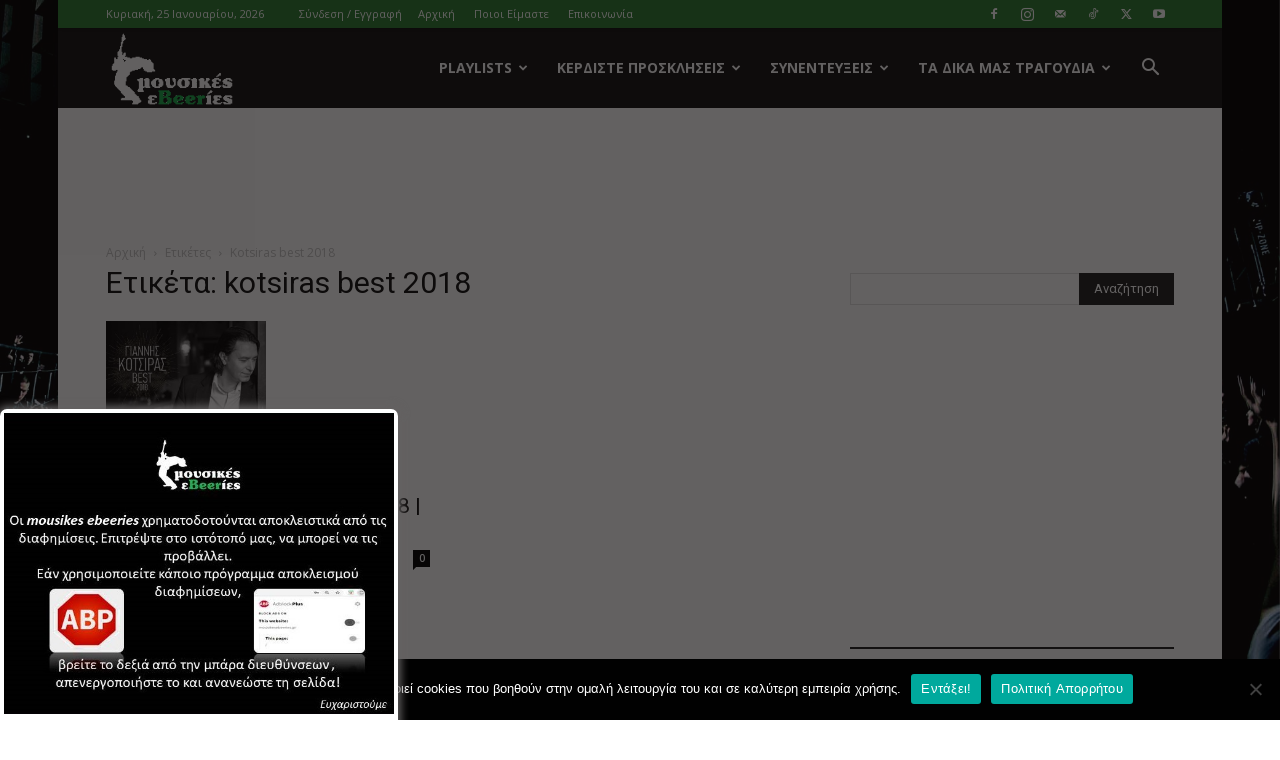

--- FILE ---
content_type: text/html; charset=UTF-8
request_url: https://mousikesebeeries.gr/tag/kotsiras-best-2018/
body_size: 30384
content:
<!doctype html >
<!--[if IE 8]>    <html class="ie8" lang="en"> <![endif]-->
<!--[if IE 9]>    <html class="ie9" lang="en"> <![endif]-->
<!--[if gt IE 8]><!--> <html lang="el"> <!--<![endif]-->
<head>
<title>kotsiras best 2018 Archives - Mousikes Ebeeries</title>
<meta charset="UTF-8" />
<meta name="viewport" content="width=device-width, initial-scale=1.0">
<link rel="pingback" href="https://mousikesebeeries.gr/xmlrpc.php" />
<meta name='robots' content='index, follow, max-image-preview:large, max-snippet:-1, max-video-preview:-1' />
<!-- This site is optimized with the Yoast SEO plugin v26.7 - https://yoast.com/wordpress/plugins/seo/ -->
<link rel="canonical" href="https://mousikesebeeries.gr/tag/kotsiras-best-2018/" />
<meta property="og:locale" content="el_GR" />
<meta property="og:type" content="article" />
<meta property="og:title" content="kotsiras best 2018 Archives - Mousikes Ebeeries" />
<meta property="og:url" content="https://mousikesebeeries.gr/tag/kotsiras-best-2018/" />
<meta property="og:site_name" content="Mousikes Ebeeries" />
<meta name="twitter:card" content="summary_large_image" />
<script type="application/ld+json" class="yoast-schema-graph">{"@context":"https://schema.org","@graph":[{"@type":"CollectionPage","@id":"https://mousikesebeeries.gr/tag/kotsiras-best-2018/","url":"https://mousikesebeeries.gr/tag/kotsiras-best-2018/","name":"kotsiras best 2018 Archives - Mousikes Ebeeries","isPartOf":{"@id":"https://mousikesebeeries.gr/#website"},"primaryImageOfPage":{"@id":"https://mousikesebeeries.gr/tag/kotsiras-best-2018/#primaryimage"},"image":{"@id":"https://mousikesebeeries.gr/tag/kotsiras-best-2018/#primaryimage"},"thumbnailUrl":"https://mousikesebeeries.gr/wp-content/uploads/2018/01/image001-1.jpg","breadcrumb":{"@id":"https://mousikesebeeries.gr/tag/kotsiras-best-2018/#breadcrumb"},"inLanguage":"el"},{"@type":"ImageObject","inLanguage":"el","@id":"https://mousikesebeeries.gr/tag/kotsiras-best-2018/#primaryimage","url":"https://mousikesebeeries.gr/wp-content/uploads/2018/01/image001-1.jpg","contentUrl":"https://mousikesebeeries.gr/wp-content/uploads/2018/01/image001-1.jpg","width":550,"height":550},{"@type":"BreadcrumbList","@id":"https://mousikesebeeries.gr/tag/kotsiras-best-2018/#breadcrumb","itemListElement":[{"@type":"ListItem","position":1,"name":"Home","item":"https://mousikesebeeries.gr/"},{"@type":"ListItem","position":2,"name":"kotsiras best 2018"}]},{"@type":"WebSite","@id":"https://mousikesebeeries.gr/#website","url":"https://mousikesebeeries.gr/","name":"Mousikes Ebeeries","description":"Music Magazine","potentialAction":[{"@type":"SearchAction","target":{"@type":"EntryPoint","urlTemplate":"https://mousikesebeeries.gr/?s={search_term_string}"},"query-input":{"@type":"PropertyValueSpecification","valueRequired":true,"valueName":"search_term_string"}}],"inLanguage":"el"}]}</script>
<!-- / Yoast SEO plugin. -->
<link rel='dns-prefetch' href='//fonts.googleapis.com' />
<link rel="alternate" type="application/rss+xml" title="Ροή RSS &raquo; Mousikes Ebeeries" href="https://mousikesebeeries.gr/feed/" />
<link rel="alternate" type="application/rss+xml" title="Ροή Σχολίων &raquo; Mousikes Ebeeries" href="https://mousikesebeeries.gr/comments/feed/" />
<link rel="alternate" type="application/rss+xml" title="Ετικέτα ροής Mousikes Ebeeries &raquo; kotsiras best 2018" href="https://mousikesebeeries.gr/tag/kotsiras-best-2018/feed/" />
<style id='wp-img-auto-sizes-contain-inline-css' type='text/css'>
img:is([sizes=auto i],[sizes^="auto," i]){contain-intrinsic-size:3000px 1500px}
/*# sourceURL=wp-img-auto-sizes-contain-inline-css */
</style>
<style id='wp-emoji-styles-inline-css' type='text/css'>
img.wp-smiley, img.emoji {
display: inline !important;
border: none !important;
box-shadow: none !important;
height: 1em !important;
width: 1em !important;
margin: 0 0.07em !important;
vertical-align: -0.1em !important;
background: none !important;
padding: 0 !important;
}
/*# sourceURL=wp-emoji-styles-inline-css */
</style>
<style id='classic-theme-styles-inline-css' type='text/css'>
/*! This file is auto-generated */
.wp-block-button__link{color:#fff;background-color:#32373c;border-radius:9999px;box-shadow:none;text-decoration:none;padding:calc(.667em + 2px) calc(1.333em + 2px);font-size:1.125em}.wp-block-file__button{background:#32373c;color:#fff;text-decoration:none}
/*# sourceURL=/wp-includes/css/classic-themes.min.css */
</style>
<!-- <link rel='stylesheet' id='contact-form-7-css' href='https://mousikesebeeries.gr/wp-content/plugins/contact-form-7/includes/css/styles.css?ver=6.1.4' type='text/css' media='all' /> -->
<!-- <link rel='stylesheet' id='cookie-notice-front-css' href='https://mousikesebeeries.gr/wp-content/plugins/cookie-notice/css/front.min.css?ver=2.5.11' type='text/css' media='all' /> -->
<!-- <link rel='stylesheet' id='theme.css-css' href='https://mousikesebeeries.gr/wp-content/plugins/popup-builder/public/css/theme.css?ver=4.4.2' type='text/css' media='all' /> -->
<!-- <link rel='stylesheet' id='td-plugin-multi-purpose-css' href='https://mousikesebeeries.gr/wp-content/plugins/td-composer/td-multi-purpose/style.css?ver=def8edc4e13d95bdf49953a9dce2f608' type='text/css' media='all' /> -->
<link rel="stylesheet" type="text/css" href="//mousikesebeeries.gr/wp-content/cache/wpfc-minified/2cstilgx/5t7lx.css" media="all"/>
<link rel='stylesheet' id='google-fonts-style-css' href='https://fonts.googleapis.com/css?family=Open+Sans%3A400%2C600%2C700%7CRoboto%3A400%2C600%2C700&#038;display=swap&#038;ver=12.6.8' type='text/css' media='all' />
<!-- <link rel='stylesheet' id='chld_thm_cfg_parent-css' href='https://mousikesebeeries.gr/wp-content/themes/Newspaper/style.css?ver=6.9' type='text/css' media='all' /> -->
<!-- <link rel='stylesheet' id='td-theme-css' href='https://mousikesebeeries.gr/wp-content/themes/Newspaper-child/style.css?ver=10.3.1.1586329925' type='text/css' media='all' /> -->
<link rel="stylesheet" type="text/css" href="//mousikesebeeries.gr/wp-content/cache/wpfc-minified/8nc36tj3/5t7lx.css" media="all"/>
<style id='td-theme-inline-css' type='text/css'>@media (max-width:767px){.td-header-desktop-wrap{display:none}}@media (min-width:767px){.td-header-mobile-wrap{display:none}}</style>
<!-- <link rel='stylesheet' id='td-legacy-framework-front-style-css' href='https://mousikesebeeries.gr/wp-content/plugins/td-composer/legacy/Newspaper/assets/css/td_legacy_main.css?ver=def8edc4e13d95bdf49953a9dce2f608' type='text/css' media='all' /> -->
<!-- <link rel='stylesheet' id='td-standard-pack-framework-front-style-css' href='https://mousikesebeeries.gr/wp-content/plugins/td-standard-pack/Newspaper/assets/css/td_standard_pack_main.css?ver=1b3d5bf2c64738aa07b4643e31257da9' type='text/css' media='all' /> -->
<!-- <link rel='stylesheet' id='td-theme-demo-style-css' href='https://mousikesebeeries.gr/wp-content/plugins/td-composer/legacy/Newspaper/includes/demos/sport/demo_style.css?ver=12.6.8' type='text/css' media='all' /> -->
<!-- <link rel='stylesheet' id='tdb_style_cloud_templates_front-css' href='https://mousikesebeeries.gr/wp-content/plugins/td-cloud-library/assets/css/tdb_main.css?ver=b33652f2535d2f3812f59e306e26300d' type='text/css' media='all' /> -->
<link rel="stylesheet" type="text/css" href="//mousikesebeeries.gr/wp-content/cache/wpfc-minified/kp7myb9g/5rdvp.css" media="all"/>
<script type="text/javascript" id="cookie-notice-front-js-before">
/* <![CDATA[ */
var cnArgs = {"ajaxUrl":"https:\/\/mousikesebeeries.gr\/wp-admin\/admin-ajax.php","nonce":"528125e19f","hideEffect":"fade","position":"bottom","onScroll":false,"onScrollOffset":100,"onClick":false,"cookieName":"cookie_notice_accepted","cookieTime":2592000,"cookieTimeRejected":2592000,"globalCookie":false,"redirection":false,"cache":false,"revokeCookies":false,"revokeCookiesOpt":"automatic"};
//# sourceURL=cookie-notice-front-js-before
/* ]]> */
</script>
<script src='//mousikesebeeries.gr/wp-content/cache/wpfc-minified/klmnqc8d/5rdvp.js' type="text/javascript"></script>
<!-- <script type="text/javascript" src="https://mousikesebeeries.gr/wp-content/plugins/cookie-notice/js/front.min.js?ver=2.5.11" id="cookie-notice-front-js"></script> -->
<!-- <script type="text/javascript" src="https://mousikesebeeries.gr/wp-includes/js/jquery/jquery.min.js?ver=3.7.1" id="jquery-core-js"></script> -->
<!-- <script type="text/javascript" src="https://mousikesebeeries.gr/wp-includes/js/jquery/jquery-migrate.min.js?ver=3.4.1" id="jquery-migrate-js"></script> -->
<script type="text/javascript" id="Popup.js-js-before">
/* <![CDATA[ */
var sgpbPublicUrl = "https:\/\/mousikesebeeries.gr\/wp-content\/plugins\/popup-builder\/public\/";
var SGPB_JS_LOCALIZATION = {"imageSupportAlertMessage":"Only image files supported","pdfSupportAlertMessage":"Only pdf files supported","areYouSure":"Are you sure?","addButtonSpinner":"L","audioSupportAlertMessage":"Only audio files supported (e.g.: mp3, wav, m4a, ogg)","publishPopupBeforeElementor":"Please, publish the popup before starting to use Elementor with it!","publishPopupBeforeDivi":"Please, publish the popup before starting to use Divi Builder with it!","closeButtonAltText":"Close"};
//# sourceURL=Popup.js-js-before
/* ]]> */
</script>
<script src='//mousikesebeeries.gr/wp-content/cache/wpfc-minified/dsuuuot/5rdvp.js' type="text/javascript"></script>
<!-- <script type="text/javascript" src="https://mousikesebeeries.gr/wp-content/plugins/popup-builder/public/js/Popup.js?ver=4.4.2" id="Popup.js-js"></script> -->
<!-- <script type="text/javascript" src="https://mousikesebeeries.gr/wp-content/plugins/popup-builder/public/js/PopupConfig.js?ver=4.4.2" id="PopupConfig.js-js"></script> -->
<script type="text/javascript" id="PopupBuilder.js-js-before">
/* <![CDATA[ */
var SGPB_POPUP_PARAMS = {"popupTypeAgeRestriction":"ageRestriction","defaultThemeImages":{"1":"https:\/\/mousikesebeeries.gr\/wp-content\/plugins\/popup-builder\/public\/img\/theme_1\/close.png","2":"https:\/\/mousikesebeeries.gr\/wp-content\/plugins\/popup-builder\/public\/img\/theme_2\/close.png","3":"https:\/\/mousikesebeeries.gr\/wp-content\/plugins\/popup-builder\/public\/img\/theme_3\/close.png","5":"https:\/\/mousikesebeeries.gr\/wp-content\/plugins\/popup-builder\/public\/img\/theme_5\/close.png","6":"https:\/\/mousikesebeeries.gr\/wp-content\/plugins\/popup-builder\/public\/img\/theme_6\/close.png"},"homePageUrl":"https:\/\/mousikesebeeries.gr\/","isPreview":false,"convertedIdsReverse":[],"dontShowPopupExpireTime":365,"conditionalJsClasses":[],"disableAnalyticsGeneral":false};
var SGPB_JS_PACKAGES = {"packages":{"current":1,"free":1,"silver":2,"gold":3,"platinum":4},"extensions":{"geo-targeting":false,"advanced-closing":false}};
var SGPB_JS_PARAMS = {"ajaxUrl":"https:\/\/mousikesebeeries.gr\/wp-admin\/admin-ajax.php","nonce":"95bc67496f"};
//# sourceURL=PopupBuilder.js-js-before
/* ]]> */
</script>
<script src='//mousikesebeeries.gr/wp-content/cache/wpfc-minified/qj4oyg5h/5t7j9.js' type="text/javascript"></script>
<!-- <script type="text/javascript" src="https://mousikesebeeries.gr/wp-content/plugins/popup-builder/public/js/PopupBuilder.js?ver=4.4.2" id="PopupBuilder.js-js"></script> -->
<link rel="https://api.w.org/" href="https://mousikesebeeries.gr/wp-json/" /><link rel="alternate" title="JSON" type="application/json" href="https://mousikesebeeries.gr/wp-json/wp/v2/tags/4272" /><link rel="EditURI" type="application/rsd+xml" title="RSD" href="https://mousikesebeeries.gr/xmlrpc.php?rsd" />
<meta name="generator" content="WordPress 6.9" />
<script>
window.tdb_global_vars = {"wpRestUrl":"https:\/\/mousikesebeeries.gr\/wp-json\/","permalinkStructure":"\/%postname%\/"};
window.tdb_p_autoload_vars = {"isAjax":false,"isAdminBarShowing":false};
</script>
<style id="tdb-global-colors">:root{--accent-color:#fff}</style>
<meta property="fb:app_id" content="4027702203944322">
<meta property="og:image" content="https://mousikesebeeries.gr/wp-content/uploads/2020/03/mousikesebberies.jpg" />
<!-- JS generated by theme -->
<script type="text/javascript" id="td-generated-header-js">
var tdBlocksArray = []; //here we store all the items for the current page
// td_block class - each ajax block uses a object of this class for requests
function tdBlock() {
this.id = '';
this.block_type = 1; //block type id (1-234 etc)
this.atts = '';
this.td_column_number = '';
this.td_current_page = 1; //
this.post_count = 0; //from wp
this.found_posts = 0; //from wp
this.max_num_pages = 0; //from wp
this.td_filter_value = ''; //current live filter value
this.is_ajax_running = false;
this.td_user_action = ''; // load more or infinite loader (used by the animation)
this.header_color = '';
this.ajax_pagination_infinite_stop = ''; //show load more at page x
}
// td_js_generator - mini detector
( function () {
var htmlTag = document.getElementsByTagName("html")[0];
if ( navigator.userAgent.indexOf("MSIE 10.0") > -1 ) {
htmlTag.className += ' ie10';
}
if ( !!navigator.userAgent.match(/Trident.*rv\:11\./) ) {
htmlTag.className += ' ie11';
}
if ( navigator.userAgent.indexOf("Edge") > -1 ) {
htmlTag.className += ' ieEdge';
}
if ( /(iPad|iPhone|iPod)/g.test(navigator.userAgent) ) {
htmlTag.className += ' td-md-is-ios';
}
var user_agent = navigator.userAgent.toLowerCase();
if ( user_agent.indexOf("android") > -1 ) {
htmlTag.className += ' td-md-is-android';
}
if ( -1 !== navigator.userAgent.indexOf('Mac OS X')  ) {
htmlTag.className += ' td-md-is-os-x';
}
if ( /chrom(e|ium)/.test(navigator.userAgent.toLowerCase()) ) {
htmlTag.className += ' td-md-is-chrome';
}
if ( -1 !== navigator.userAgent.indexOf('Firefox') ) {
htmlTag.className += ' td-md-is-firefox';
}
if ( -1 !== navigator.userAgent.indexOf('Safari') && -1 === navigator.userAgent.indexOf('Chrome') ) {
htmlTag.className += ' td-md-is-safari';
}
if( -1 !== navigator.userAgent.indexOf('IEMobile') ){
htmlTag.className += ' td-md-is-iemobile';
}
})();
var tdLocalCache = {};
( function () {
"use strict";
tdLocalCache = {
data: {},
remove: function (resource_id) {
delete tdLocalCache.data[resource_id];
},
exist: function (resource_id) {
return tdLocalCache.data.hasOwnProperty(resource_id) && tdLocalCache.data[resource_id] !== null;
},
get: function (resource_id) {
return tdLocalCache.data[resource_id];
},
set: function (resource_id, cachedData) {
tdLocalCache.remove(resource_id);
tdLocalCache.data[resource_id] = cachedData;
}
};
})();
var td_viewport_interval_list=[{"limitBottom":767,"sidebarWidth":228},{"limitBottom":1018,"sidebarWidth":300},{"limitBottom":1140,"sidebarWidth":324}];
var td_animation_stack_effect="type0";
var tds_animation_stack=true;
var td_animation_stack_specific_selectors=".entry-thumb, img, .td-lazy-img";
var td_animation_stack_general_selectors=".td-animation-stack img, .td-animation-stack .entry-thumb, .post img, .td-animation-stack .td-lazy-img";
var tdc_is_installed="yes";
var td_ajax_url="https:\/\/mousikesebeeries.gr\/wp-admin\/admin-ajax.php?td_theme_name=Newspaper&v=12.6.8";
var td_get_template_directory_uri="https:\/\/mousikesebeeries.gr\/wp-content\/plugins\/td-composer\/legacy\/common";
var tds_snap_menu="smart_snap_always";
var tds_logo_on_sticky="show_header_logo";
var tds_header_style="6";
var td_please_wait="\u03a0\u03b1\u03c1\u03b1\u03ba\u03b1\u03bb\u03bf\u03cd\u03bc\u03b5 \u03c0\u03b5\u03c1\u03b9\u03bc\u03ad\u03bd\u03b5\u03c4\u03b5...";
var td_email_user_pass_incorrect="\u03a7\u03c1\u03ae\u03c3\u03c4\u03b7\u03c2 \u03ae \u03ba\u03c9\u03b4\u03b9\u03ba\u03cc\u03c2 \u03bb\u03b1\u03bd\u03b8\u03b1\u03c3\u03bc\u03ad\u03bd\u03bf\u03c2!";
var td_email_user_incorrect="Email \u03ae \u03cc\u03bd\u03bf\u03bc\u03b1 \u03c7\u03c1\u03ae\u03c3\u03c4\u03b7 \u03bb\u03b1\u03bd\u03b8\u03b1\u03c3\u03bc\u03ad\u03bd\u03bf!";
var td_email_incorrect="Email \u03bb\u03b1\u03bd\u03b8\u03b1\u03c3\u03bc\u03ad\u03bd\u03bf!";
var td_user_incorrect="Username incorrect!";
var td_email_user_empty="Email or username empty!";
var td_pass_empty="Pass empty!";
var td_pass_pattern_incorrect="Invalid Pass Pattern!";
var td_retype_pass_incorrect="Retyped Pass incorrect!";
var tds_more_articles_on_post_enable="show";
var tds_more_articles_on_post_time_to_wait="";
var tds_more_articles_on_post_pages_distance_from_top=700;
var tds_captcha="";
var tds_theme_color_site_wide="#2e7d32";
var tds_smart_sidebar="enabled";
var tdThemeName="Newspaper";
var tdThemeNameWl="Newspaper";
var td_magnific_popup_translation_tPrev="\u03a0\u03c1\u03bf\u03b7\u03b3\u03bf\u03cd\u03bc\u03b5\u03bd\u03bf (\u039a\u03bf\u03c5\u03bc\u03c0\u03af \u03b1\u03c1\u03b9\u03c3\u03c4\u03b5\u03c1\u03bf\u03cd \u03b2\u03ad\u03bb\u03bf\u03c5\u03c2)";
var td_magnific_popup_translation_tNext="\u0395\u03c0\u03cc\u03bc\u03b5\u03bd\u03bf (\u039a\u03bf\u03c5\u03bc\u03c0\u03af \u03b4\u03b5\u03be\u03b9\u03bf\u03cd \u03b2\u03ad\u03bb\u03bf\u03c5\u03c2)";
var td_magnific_popup_translation_tCounter="%curr% \u03b1\u03c0\u03cc %total%";
var td_magnific_popup_translation_ajax_tError="\u03a4\u03bf \u03c0\u03b5\u03c1\u03b9\u03b5\u03c7\u03cc\u03bc\u03b5\u03bd\u03bf \u03b1\u03c0\u03cc %url% \u03b4\u03b5\u03bd \u03ae\u03c4\u03b1\u03bd \u03b4\u03c5\u03bd\u03b1\u03c4\u03cc \u03bd\u03b1 \u03c6\u03bf\u03c1\u03c4\u03c9\u03b8\u03b5\u03af.";
var td_magnific_popup_translation_image_tError="\u0397 \u03b5\u03b9\u03ba\u03cc\u03bd\u03b1 #%curr% \u03b4\u03b5\u03bd \u03ae\u03c4\u03b1\u03bd \u03b4\u03c5\u03bd\u03b1\u03c4\u03cc \u03bd\u03b1 \u03c6\u03bf\u03c1\u03c4\u03c9\u03b8\u03b5\u03af.";
var tdBlockNonce="d74e1ac744";
var tdMobileMenu="enabled";
var tdMobileSearch="enabled";
var tdDateNamesI18n={"month_names":["\u0399\u03b1\u03bd\u03bf\u03c5\u03ac\u03c1\u03b9\u03bf\u03c2","\u03a6\u03b5\u03b2\u03c1\u03bf\u03c5\u03ac\u03c1\u03b9\u03bf\u03c2","\u039c\u03ac\u03c1\u03c4\u03b9\u03bf\u03c2","\u0391\u03c0\u03c1\u03af\u03bb\u03b9\u03bf\u03c2","\u039c\u03ac\u03b9\u03bf\u03c2","\u0399\u03bf\u03cd\u03bd\u03b9\u03bf\u03c2","\u0399\u03bf\u03cd\u03bb\u03b9\u03bf\u03c2","\u0391\u03cd\u03b3\u03bf\u03c5\u03c3\u03c4\u03bf\u03c2","\u03a3\u03b5\u03c0\u03c4\u03ad\u03bc\u03b2\u03c1\u03b9\u03bf\u03c2","\u039f\u03ba\u03c4\u03ce\u03b2\u03c1\u03b9\u03bf\u03c2","\u039d\u03bf\u03ad\u03bc\u03b2\u03c1\u03b9\u03bf\u03c2","\u0394\u03b5\u03ba\u03ad\u03bc\u03b2\u03c1\u03b9\u03bf\u03c2"],"month_names_short":["\u0399\u03b1\u03bd","\u03a6\u03b5\u03b2","\u039c\u03b1\u03c1","\u0391\u03c0\u03c1","\u039c\u03ac\u03b9","\u0399\u03bf\u03cd\u03bd","\u0399\u03bf\u03cd\u03bb","\u0391\u03c5\u03b3","\u03a3\u03b5\u03c0","\u039f\u03ba\u03c4","\u039d\u03bf\u03ad","\u0394\u03b5\u03ba"],"day_names":["\u039a\u03c5\u03c1\u03b9\u03b1\u03ba\u03ae","\u0394\u03b5\u03c5\u03c4\u03ad\u03c1\u03b1","\u03a4\u03c1\u03af\u03c4\u03b7","\u03a4\u03b5\u03c4\u03ac\u03c1\u03c4\u03b7","\u03a0\u03ad\u03bc\u03c0\u03c4\u03b7","\u03a0\u03b1\u03c1\u03b1\u03c3\u03ba\u03b5\u03c5\u03ae","\u03a3\u03ac\u03b2\u03b2\u03b1\u03c4\u03bf"],"day_names_short":["\u039a\u03c5","\u0394\u03b5","\u03a4\u03c1","\u03a4\u03b5","\u03a0\u03b5","\u03a0\u03b1","\u03a3\u03b1"]};
var tdb_modal_confirm="\u03b1\u03c0\u03bf\u03b8\u03b7\u03ba\u03b5\u03cd\u03c3\u03b5\u03c4\u03b5";
var tdb_modal_cancel="\u039c\u03b1\u03c4\u03b1\u03af\u03c9\u03c3\u03b7";
var tdb_modal_confirm_alt="\u039d\u03b1\u03af";
var tdb_modal_cancel_alt="\u03cc\u03c7\u03b9";
var td_deploy_mode="deploy";
var td_ad_background_click_link="";
var td_ad_background_click_target="_blank";
</script>
<!-- Header style compiled by theme -->
<style>ul.sf-menu>.menu-item>a{line-height:80px}:root{--td_excl_label:'ΑΠΟΚΛΕΙΣΤΙΚΌΣ';--td_theme_color:#2e7d32;--td_slider_text:rgba(46,125,50,0.7);--td_header_color:#222222;--td_mobile_gradient_one_mob:rgba(0,0,0,0.7);--td_mobile_gradient_two_mob:rgba(0,0,0,0.7);--td_mobile_text_active_color:#eeee22;--td_mobile_background_size:auto;--td_mobile_background_position:center center;--td_login_gradient_one:rgba(0,0,0,0.7);--td_login_gradient_two:rgba(0,0,0,0.7)}.td-header-style-12 .td-header-menu-wrap-full,.td-header-style-12 .td-affix,.td-grid-style-1.td-hover-1 .td-big-grid-post:hover .td-post-category,.td-grid-style-5.td-hover-1 .td-big-grid-post:hover .td-post-category,.td_category_template_3 .td-current-sub-category,.td_category_template_8 .td-category-header .td-category a.td-current-sub-category,.td_category_template_4 .td-category-siblings .td-category a:hover,.td_block_big_grid_9.td-grid-style-1 .td-post-category,.td_block_big_grid_9.td-grid-style-5 .td-post-category,.td-grid-style-6.td-hover-1 .td-module-thumb:after,.tdm-menu-active-style5 .td-header-menu-wrap .sf-menu>.current-menu-item>a,.tdm-menu-active-style5 .td-header-menu-wrap .sf-menu>.current-menu-ancestor>a,.tdm-menu-active-style5 .td-header-menu-wrap .sf-menu>.current-category-ancestor>a,.tdm-menu-active-style5 .td-header-menu-wrap .sf-menu>li>a:hover,.tdm-menu-active-style5 .td-header-menu-wrap .sf-menu>.sfHover>a{background-color:#2e7d32}.td_mega_menu_sub_cats .cur-sub-cat,.td-mega-span h3 a:hover,.td_mod_mega_menu:hover .entry-title a,.header-search-wrap .result-msg a:hover,.td-header-top-menu .td-drop-down-search .td_module_wrap:hover .entry-title a,.td-header-top-menu .td-icon-search:hover,.td-header-wrap .result-msg a:hover,.top-header-menu li a:hover,.top-header-menu .current-menu-item>a,.top-header-menu .current-menu-ancestor>a,.top-header-menu .current-category-ancestor>a,.td-social-icon-wrap>a:hover,.td-header-sp-top-widget .td-social-icon-wrap a:hover,.td_mod_related_posts:hover h3>a,.td-post-template-11 .td-related-title .td-related-left:hover,.td-post-template-11 .td-related-title .td-related-right:hover,.td-post-template-11 .td-related-title .td-cur-simple-item,.td-post-template-11 .td_block_related_posts .td-next-prev-wrap a:hover,.td-category-header .td-pulldown-category-filter-link:hover,.td-category-siblings .td-subcat-dropdown a:hover,.td-category-siblings .td-subcat-dropdown a.td-current-sub-category,.footer-text-wrap .footer-email-wrap a,.footer-social-wrap a:hover,.td_module_17 .td-read-more a:hover,.td_module_18 .td-read-more a:hover,.td_module_19 .td-post-author-name a:hover,.td-pulldown-syle-2 .td-subcat-dropdown:hover .td-subcat-more span,.td-pulldown-syle-2 .td-subcat-dropdown:hover .td-subcat-more i,.td-pulldown-syle-3 .td-subcat-dropdown:hover .td-subcat-more span,.td-pulldown-syle-3 .td-subcat-dropdown:hover .td-subcat-more i,.tdm-menu-active-style3 .tdm-header.td-header-wrap .sf-menu>.current-category-ancestor>a,.tdm-menu-active-style3 .tdm-header.td-header-wrap .sf-menu>.current-menu-ancestor>a,.tdm-menu-active-style3 .tdm-header.td-header-wrap .sf-menu>.current-menu-item>a,.tdm-menu-active-style3 .tdm-header.td-header-wrap .sf-menu>.sfHover>a,.tdm-menu-active-style3 .tdm-header.td-header-wrap .sf-menu>li>a:hover{color:#2e7d32}.td-mega-menu-page .wpb_content_element ul li a:hover,.td-theme-wrap .td-aj-search-results .td_module_wrap:hover .entry-title a,.td-theme-wrap .header-search-wrap .result-msg a:hover{color:#2e7d32!important}.td_category_template_8 .td-category-header .td-category a.td-current-sub-category,.td_category_template_4 .td-category-siblings .td-category a:hover,.tdm-menu-active-style4 .tdm-header .sf-menu>.current-menu-item>a,.tdm-menu-active-style4 .tdm-header .sf-menu>.current-menu-ancestor>a,.tdm-menu-active-style4 .tdm-header .sf-menu>.current-category-ancestor>a,.tdm-menu-active-style4 .tdm-header .sf-menu>li>a:hover,.tdm-menu-active-style4 .tdm-header .sf-menu>.sfHover>a{border-color:#2e7d32}.td-header-wrap .td-header-top-menu-full,.td-header-wrap .top-header-menu .sub-menu,.tdm-header-style-1.td-header-wrap .td-header-top-menu-full,.tdm-header-style-1.td-header-wrap .top-header-menu .sub-menu,.tdm-header-style-2.td-header-wrap .td-header-top-menu-full,.tdm-header-style-2.td-header-wrap .top-header-menu .sub-menu,.tdm-header-style-3.td-header-wrap .td-header-top-menu-full,.tdm-header-style-3.td-header-wrap .top-header-menu .sub-menu{background-color:#2e7d32}.td-header-style-8 .td-header-top-menu-full{background-color:transparent}.td-header-style-8 .td-header-top-menu-full .td-header-top-menu{background-color:#2e7d32;padding-left:15px;padding-right:15px}.td-header-wrap .td-header-top-menu-full .td-header-top-menu,.td-header-wrap .td-header-top-menu-full{border-bottom:none}.td-header-top-menu,.td-header-top-menu a,.td-header-wrap .td-header-top-menu-full .td-header-top-menu,.td-header-wrap .td-header-top-menu-full a,.td-header-style-8 .td-header-top-menu,.td-header-style-8 .td-header-top-menu a,.td-header-top-menu .td-drop-down-search .entry-title a{color:#ffffff}.top-header-menu .current-menu-item>a,.top-header-menu .current-menu-ancestor>a,.top-header-menu .current-category-ancestor>a,.top-header-menu li a:hover,.td-header-sp-top-widget .td-icon-search:hover{color:#000000}.td-header-wrap .td-header-sp-top-widget .td-icon-font,.td-header-style-7 .td-header-top-menu .td-social-icon-wrap .td-icon-font{color:#ffffff}.td-header-wrap .td-header-sp-top-widget i.td-icon-font:hover{color:#000000}.sf-menu>.current-menu-item>a:after,.sf-menu>.current-menu-ancestor>a:after,.sf-menu>.current-category-ancestor>a:after,.sf-menu>li:hover>a:after,.sf-menu>.sfHover>a:after,.td_block_mega_menu .td-next-prev-wrap a:hover,.td-mega-span .td-post-category:hover,.td-header-wrap .black-menu .sf-menu>li>a:hover,.td-header-wrap .black-menu .sf-menu>.current-menu-ancestor>a,.td-header-wrap .black-menu .sf-menu>.sfHover>a,.td-header-wrap .black-menu .sf-menu>.current-menu-item>a,.td-header-wrap .black-menu .sf-menu>.current-menu-ancestor>a,.td-header-wrap .black-menu .sf-menu>.current-category-ancestor>a,.tdm-menu-active-style5 .tdm-header .td-header-menu-wrap .sf-menu>.current-menu-item>a,.tdm-menu-active-style5 .tdm-header .td-header-menu-wrap .sf-menu>.current-menu-ancestor>a,.tdm-menu-active-style5 .tdm-header .td-header-menu-wrap .sf-menu>.current-category-ancestor>a,.tdm-menu-active-style5 .tdm-header .td-header-menu-wrap .sf-menu>li>a:hover,.tdm-menu-active-style5 .tdm-header .td-header-menu-wrap .sf-menu>.sfHover>a{background-color:#b71319}.td_block_mega_menu .td-next-prev-wrap a:hover,.tdm-menu-active-style4 .tdm-header .sf-menu>.current-menu-item>a,.tdm-menu-active-style4 .tdm-header .sf-menu>.current-menu-ancestor>a,.tdm-menu-active-style4 .tdm-header .sf-menu>.current-category-ancestor>a,.tdm-menu-active-style4 .tdm-header .sf-menu>li>a:hover,.tdm-menu-active-style4 .tdm-header .sf-menu>.sfHover>a{border-color:#b71319}.header-search-wrap .td-drop-down-search:before{border-color:transparent transparent #b71319 transparent}.td_mega_menu_sub_cats .cur-sub-cat,.td_mod_mega_menu:hover .entry-title a,.td-theme-wrap .sf-menu ul .td-menu-item>a:hover,.td-theme-wrap .sf-menu ul .sfHover>a,.td-theme-wrap .sf-menu ul .current-menu-ancestor>a,.td-theme-wrap .sf-menu ul .current-category-ancestor>a,.td-theme-wrap .sf-menu ul .current-menu-item>a,.tdm-menu-active-style3 .tdm-header.td-header-wrap .sf-menu>.current-menu-item>a,.tdm-menu-active-style3 .tdm-header.td-header-wrap .sf-menu>.current-menu-ancestor>a,.tdm-menu-active-style3 .tdm-header.td-header-wrap .sf-menu>.current-category-ancestor>a,.tdm-menu-active-style3 .tdm-header.td-header-wrap .sf-menu>li>a:hover,.tdm-menu-active-style3 .tdm-header.td-header-wrap .sf-menu>.sfHover>a{color:#b71319}ul.sf-menu>.td-menu-item>a,.td-theme-wrap .td-header-menu-social{line-height:80px}.td-header-bg:before{background-position:center center}.td-header-bg:before{opacity:1}.tdm-menu-active-style2 .tdm-header ul.sf-menu>.td-menu-item,.tdm-menu-active-style4 .tdm-header ul.sf-menu>.td-menu-item,.tdm-header .tdm-header-menu-btns,.tdm-header-style-1 .td-main-menu-logo a,.tdm-header-style-2 .td-main-menu-logo a,.tdm-header-style-3 .td-main-menu-logo a{line-height:80px}.tdm-header-style-1 .td-main-menu-logo,.tdm-header-style-2 .td-main-menu-logo,.tdm-header-style-3 .td-main-menu-logo{height:80px}@media (min-width:768px){.td-header-style-4 .td-main-menu-logo img,.td-header-style-5 .td-main-menu-logo img,.td-header-style-6 .td-main-menu-logo img,.td-header-style-7 .td-header-sp-logo img,.td-header-style-12 .td-main-menu-logo img{max-height:80px}.td-header-style-4 .td-main-menu-logo,.td-header-style-5 .td-main-menu-logo,.td-header-style-6 .td-main-menu-logo,.td-header-style-7 .td-header-sp-logo,.td-header-style-12 .td-main-menu-logo{height:80px}.td-header-style-4 .td-main-menu-logo a,.td-header-style-5 .td-main-menu-logo a,.td-header-style-6 .td-main-menu-logo a,.td-header-style-7 .td-header-sp-logo a,.td-header-style-7 .td-header-sp-logo img,.td-header-style-12 .td-main-menu-logo a,.td-header-style-12 .td-header-menu-wrap .sf-menu>li>a{line-height:80px}.td-header-style-7 .sf-menu,.td-header-style-7 .td-header-menu-social{margin-top:0}.td-header-style-7 #td-top-search{top:0;bottom:0}.td-header-wrap .header-search-wrap #td-header-search-button .td-icon-search{line-height:80px}.tdm-header-style-1 .td-main-menu-logo img,.tdm-header-style-2 .td-main-menu-logo img,.tdm-header-style-3 .td-main-menu-logo img{max-height:80px}}ul.sf-menu>.menu-item>a{line-height:80px}:root{--td_excl_label:'ΑΠΟΚΛΕΙΣΤΙΚΌΣ';--td_theme_color:#2e7d32;--td_slider_text:rgba(46,125,50,0.7);--td_header_color:#222222;--td_mobile_gradient_one_mob:rgba(0,0,0,0.7);--td_mobile_gradient_two_mob:rgba(0,0,0,0.7);--td_mobile_text_active_color:#eeee22;--td_mobile_background_size:auto;--td_mobile_background_position:center center;--td_login_gradient_one:rgba(0,0,0,0.7);--td_login_gradient_two:rgba(0,0,0,0.7)}.td-header-style-12 .td-header-menu-wrap-full,.td-header-style-12 .td-affix,.td-grid-style-1.td-hover-1 .td-big-grid-post:hover .td-post-category,.td-grid-style-5.td-hover-1 .td-big-grid-post:hover .td-post-category,.td_category_template_3 .td-current-sub-category,.td_category_template_8 .td-category-header .td-category a.td-current-sub-category,.td_category_template_4 .td-category-siblings .td-category a:hover,.td_block_big_grid_9.td-grid-style-1 .td-post-category,.td_block_big_grid_9.td-grid-style-5 .td-post-category,.td-grid-style-6.td-hover-1 .td-module-thumb:after,.tdm-menu-active-style5 .td-header-menu-wrap .sf-menu>.current-menu-item>a,.tdm-menu-active-style5 .td-header-menu-wrap .sf-menu>.current-menu-ancestor>a,.tdm-menu-active-style5 .td-header-menu-wrap .sf-menu>.current-category-ancestor>a,.tdm-menu-active-style5 .td-header-menu-wrap .sf-menu>li>a:hover,.tdm-menu-active-style5 .td-header-menu-wrap .sf-menu>.sfHover>a{background-color:#2e7d32}.td_mega_menu_sub_cats .cur-sub-cat,.td-mega-span h3 a:hover,.td_mod_mega_menu:hover .entry-title a,.header-search-wrap .result-msg a:hover,.td-header-top-menu .td-drop-down-search .td_module_wrap:hover .entry-title a,.td-header-top-menu .td-icon-search:hover,.td-header-wrap .result-msg a:hover,.top-header-menu li a:hover,.top-header-menu .current-menu-item>a,.top-header-menu .current-menu-ancestor>a,.top-header-menu .current-category-ancestor>a,.td-social-icon-wrap>a:hover,.td-header-sp-top-widget .td-social-icon-wrap a:hover,.td_mod_related_posts:hover h3>a,.td-post-template-11 .td-related-title .td-related-left:hover,.td-post-template-11 .td-related-title .td-related-right:hover,.td-post-template-11 .td-related-title .td-cur-simple-item,.td-post-template-11 .td_block_related_posts .td-next-prev-wrap a:hover,.td-category-header .td-pulldown-category-filter-link:hover,.td-category-siblings .td-subcat-dropdown a:hover,.td-category-siblings .td-subcat-dropdown a.td-current-sub-category,.footer-text-wrap .footer-email-wrap a,.footer-social-wrap a:hover,.td_module_17 .td-read-more a:hover,.td_module_18 .td-read-more a:hover,.td_module_19 .td-post-author-name a:hover,.td-pulldown-syle-2 .td-subcat-dropdown:hover .td-subcat-more span,.td-pulldown-syle-2 .td-subcat-dropdown:hover .td-subcat-more i,.td-pulldown-syle-3 .td-subcat-dropdown:hover .td-subcat-more span,.td-pulldown-syle-3 .td-subcat-dropdown:hover .td-subcat-more i,.tdm-menu-active-style3 .tdm-header.td-header-wrap .sf-menu>.current-category-ancestor>a,.tdm-menu-active-style3 .tdm-header.td-header-wrap .sf-menu>.current-menu-ancestor>a,.tdm-menu-active-style3 .tdm-header.td-header-wrap .sf-menu>.current-menu-item>a,.tdm-menu-active-style3 .tdm-header.td-header-wrap .sf-menu>.sfHover>a,.tdm-menu-active-style3 .tdm-header.td-header-wrap .sf-menu>li>a:hover{color:#2e7d32}.td-mega-menu-page .wpb_content_element ul li a:hover,.td-theme-wrap .td-aj-search-results .td_module_wrap:hover .entry-title a,.td-theme-wrap .header-search-wrap .result-msg a:hover{color:#2e7d32!important}.td_category_template_8 .td-category-header .td-category a.td-current-sub-category,.td_category_template_4 .td-category-siblings .td-category a:hover,.tdm-menu-active-style4 .tdm-header .sf-menu>.current-menu-item>a,.tdm-menu-active-style4 .tdm-header .sf-menu>.current-menu-ancestor>a,.tdm-menu-active-style4 .tdm-header .sf-menu>.current-category-ancestor>a,.tdm-menu-active-style4 .tdm-header .sf-menu>li>a:hover,.tdm-menu-active-style4 .tdm-header .sf-menu>.sfHover>a{border-color:#2e7d32}.td-header-wrap .td-header-top-menu-full,.td-header-wrap .top-header-menu .sub-menu,.tdm-header-style-1.td-header-wrap .td-header-top-menu-full,.tdm-header-style-1.td-header-wrap .top-header-menu .sub-menu,.tdm-header-style-2.td-header-wrap .td-header-top-menu-full,.tdm-header-style-2.td-header-wrap .top-header-menu .sub-menu,.tdm-header-style-3.td-header-wrap .td-header-top-menu-full,.tdm-header-style-3.td-header-wrap .top-header-menu .sub-menu{background-color:#2e7d32}.td-header-style-8 .td-header-top-menu-full{background-color:transparent}.td-header-style-8 .td-header-top-menu-full .td-header-top-menu{background-color:#2e7d32;padding-left:15px;padding-right:15px}.td-header-wrap .td-header-top-menu-full .td-header-top-menu,.td-header-wrap .td-header-top-menu-full{border-bottom:none}.td-header-top-menu,.td-header-top-menu a,.td-header-wrap .td-header-top-menu-full .td-header-top-menu,.td-header-wrap .td-header-top-menu-full a,.td-header-style-8 .td-header-top-menu,.td-header-style-8 .td-header-top-menu a,.td-header-top-menu .td-drop-down-search .entry-title a{color:#ffffff}.top-header-menu .current-menu-item>a,.top-header-menu .current-menu-ancestor>a,.top-header-menu .current-category-ancestor>a,.top-header-menu li a:hover,.td-header-sp-top-widget .td-icon-search:hover{color:#000000}.td-header-wrap .td-header-sp-top-widget .td-icon-font,.td-header-style-7 .td-header-top-menu .td-social-icon-wrap .td-icon-font{color:#ffffff}.td-header-wrap .td-header-sp-top-widget i.td-icon-font:hover{color:#000000}.sf-menu>.current-menu-item>a:after,.sf-menu>.current-menu-ancestor>a:after,.sf-menu>.current-category-ancestor>a:after,.sf-menu>li:hover>a:after,.sf-menu>.sfHover>a:after,.td_block_mega_menu .td-next-prev-wrap a:hover,.td-mega-span .td-post-category:hover,.td-header-wrap .black-menu .sf-menu>li>a:hover,.td-header-wrap .black-menu .sf-menu>.current-menu-ancestor>a,.td-header-wrap .black-menu .sf-menu>.sfHover>a,.td-header-wrap .black-menu .sf-menu>.current-menu-item>a,.td-header-wrap .black-menu .sf-menu>.current-menu-ancestor>a,.td-header-wrap .black-menu .sf-menu>.current-category-ancestor>a,.tdm-menu-active-style5 .tdm-header .td-header-menu-wrap .sf-menu>.current-menu-item>a,.tdm-menu-active-style5 .tdm-header .td-header-menu-wrap .sf-menu>.current-menu-ancestor>a,.tdm-menu-active-style5 .tdm-header .td-header-menu-wrap .sf-menu>.current-category-ancestor>a,.tdm-menu-active-style5 .tdm-header .td-header-menu-wrap .sf-menu>li>a:hover,.tdm-menu-active-style5 .tdm-header .td-header-menu-wrap .sf-menu>.sfHover>a{background-color:#b71319}.td_block_mega_menu .td-next-prev-wrap a:hover,.tdm-menu-active-style4 .tdm-header .sf-menu>.current-menu-item>a,.tdm-menu-active-style4 .tdm-header .sf-menu>.current-menu-ancestor>a,.tdm-menu-active-style4 .tdm-header .sf-menu>.current-category-ancestor>a,.tdm-menu-active-style4 .tdm-header .sf-menu>li>a:hover,.tdm-menu-active-style4 .tdm-header .sf-menu>.sfHover>a{border-color:#b71319}.header-search-wrap .td-drop-down-search:before{border-color:transparent transparent #b71319 transparent}.td_mega_menu_sub_cats .cur-sub-cat,.td_mod_mega_menu:hover .entry-title a,.td-theme-wrap .sf-menu ul .td-menu-item>a:hover,.td-theme-wrap .sf-menu ul .sfHover>a,.td-theme-wrap .sf-menu ul .current-menu-ancestor>a,.td-theme-wrap .sf-menu ul .current-category-ancestor>a,.td-theme-wrap .sf-menu ul .current-menu-item>a,.tdm-menu-active-style3 .tdm-header.td-header-wrap .sf-menu>.current-menu-item>a,.tdm-menu-active-style3 .tdm-header.td-header-wrap .sf-menu>.current-menu-ancestor>a,.tdm-menu-active-style3 .tdm-header.td-header-wrap .sf-menu>.current-category-ancestor>a,.tdm-menu-active-style3 .tdm-header.td-header-wrap .sf-menu>li>a:hover,.tdm-menu-active-style3 .tdm-header.td-header-wrap .sf-menu>.sfHover>a{color:#b71319}ul.sf-menu>.td-menu-item>a,.td-theme-wrap .td-header-menu-social{line-height:80px}.td-header-bg:before{background-position:center center}.td-header-bg:before{opacity:1}.tdm-menu-active-style2 .tdm-header ul.sf-menu>.td-menu-item,.tdm-menu-active-style4 .tdm-header ul.sf-menu>.td-menu-item,.tdm-header .tdm-header-menu-btns,.tdm-header-style-1 .td-main-menu-logo a,.tdm-header-style-2 .td-main-menu-logo a,.tdm-header-style-3 .td-main-menu-logo a{line-height:80px}.tdm-header-style-1 .td-main-menu-logo,.tdm-header-style-2 .td-main-menu-logo,.tdm-header-style-3 .td-main-menu-logo{height:80px}@media (min-width:768px){.td-header-style-4 .td-main-menu-logo img,.td-header-style-5 .td-main-menu-logo img,.td-header-style-6 .td-main-menu-logo img,.td-header-style-7 .td-header-sp-logo img,.td-header-style-12 .td-main-menu-logo img{max-height:80px}.td-header-style-4 .td-main-menu-logo,.td-header-style-5 .td-main-menu-logo,.td-header-style-6 .td-main-menu-logo,.td-header-style-7 .td-header-sp-logo,.td-header-style-12 .td-main-menu-logo{height:80px}.td-header-style-4 .td-main-menu-logo a,.td-header-style-5 .td-main-menu-logo a,.td-header-style-6 .td-main-menu-logo a,.td-header-style-7 .td-header-sp-logo a,.td-header-style-7 .td-header-sp-logo img,.td-header-style-12 .td-main-menu-logo a,.td-header-style-12 .td-header-menu-wrap .sf-menu>li>a{line-height:80px}.td-header-style-7 .sf-menu,.td-header-style-7 .td-header-menu-social{margin-top:0}.td-header-style-7 #td-top-search{top:0;bottom:0}.td-header-wrap .header-search-wrap #td-header-search-button .td-icon-search{line-height:80px}.tdm-header-style-1 .td-main-menu-logo img,.tdm-header-style-2 .td-main-menu-logo img,.tdm-header-style-3 .td-main-menu-logo img{max-height:80px}}</style>
<!-- Global site tag (gtag.js) - Google Analytics -->
<script async src="https://www.googletagmanager.com/gtag/js?id=UA-24134321-1"></script>
<script>
window.dataLayer = window.dataLayer || [];
function gtag(){dataLayer.push(arguments);}
gtag('js', new Date());
gtag('config', 'UA-24134321-1');
</script>
<meta name="google-site-verification" content="x6-unsm93ADWEkVTtrj1rJE2Hsqa23JQcVVUsAfTDMg" />
<script type="application/ld+json">
{
"@context": "https://schema.org",
"@type": "BreadcrumbList",
"itemListElement": [
{
"@type": "ListItem",
"position": 1,
"item": {
"@type": "WebSite",
"@id": "https://mousikesebeeries.gr/",
"name": "Αρχική"
}
},
{
"@type": "ListItem",
"position": 2,
"item": {
"@type": "WebPage",
"@id": "https://mousikesebeeries.gr/tag/kotsiras-best-2018/",
"name": "Kotsiras best 2018"
}
}    
]
}
</script>
<link rel="icon" href="https://mousikesebeeries.gr/wp-content/uploads/2020/03/cropped-favicon-32x32.png" sizes="32x32" />
<link rel="icon" href="https://mousikesebeeries.gr/wp-content/uploads/2020/03/cropped-favicon-192x192.png" sizes="192x192" />
<link rel="apple-touch-icon" href="https://mousikesebeeries.gr/wp-content/uploads/2020/03/cropped-favicon-180x180.png" />
<meta name="msapplication-TileImage" content="https://mousikesebeeries.gr/wp-content/uploads/2020/03/cropped-favicon-270x270.png" />
<style type="text/css" id="wp-custom-css">
a:hover{color:#2e7d32;}
.category-list-sidebar{margin-top:-40px;}
.tdm_block_image_info_box h3{text-shadow:0.5px 0.5px 3px #aaa}
@media only screen and (min-width:768px){.tdi_12 {width:70% !important;}}
@media only screen and (max-width:1140px) and (min-width:769px){.tdi_12 {width:90% !important;}}
</style>
<!-- Button style compiled by theme -->
<style>.tdm-btn-style1{background-color:#2e7d32}.tdm-btn-style2:before{border-color:#2e7d32}.tdm-btn-style2{color:#2e7d32}.tdm-btn-style3{-webkit-box-shadow:0 2px 16px #2e7d32;-moz-box-shadow:0 2px 16px #2e7d32;box-shadow:0 2px 16px #2e7d32}.tdm-btn-style3:hover{-webkit-box-shadow:0 4px 26px #2e7d32;-moz-box-shadow:0 4px 26px #2e7d32;box-shadow:0 4px 26px #2e7d32}</style>
<style id="tdw-css-placeholder"></style><style id='wp-block-categories-inline-css' type='text/css'>
.wp-block-categories{box-sizing:border-box}.wp-block-categories.alignleft{margin-right:2em}.wp-block-categories.alignright{margin-left:2em}.wp-block-categories.wp-block-categories-dropdown.aligncenter{text-align:center}.wp-block-categories .wp-block-categories__label{display:block;width:100%}
/*# sourceURL=https://mousikesebeeries.gr/wp-includes/blocks/categories/style.min.css */
</style>
<style id='global-styles-inline-css' type='text/css'>
:root{--wp--preset--aspect-ratio--square: 1;--wp--preset--aspect-ratio--4-3: 4/3;--wp--preset--aspect-ratio--3-4: 3/4;--wp--preset--aspect-ratio--3-2: 3/2;--wp--preset--aspect-ratio--2-3: 2/3;--wp--preset--aspect-ratio--16-9: 16/9;--wp--preset--aspect-ratio--9-16: 9/16;--wp--preset--color--black: #000000;--wp--preset--color--cyan-bluish-gray: #abb8c3;--wp--preset--color--white: #ffffff;--wp--preset--color--pale-pink: #f78da7;--wp--preset--color--vivid-red: #cf2e2e;--wp--preset--color--luminous-vivid-orange: #ff6900;--wp--preset--color--luminous-vivid-amber: #fcb900;--wp--preset--color--light-green-cyan: #7bdcb5;--wp--preset--color--vivid-green-cyan: #00d084;--wp--preset--color--pale-cyan-blue: #8ed1fc;--wp--preset--color--vivid-cyan-blue: #0693e3;--wp--preset--color--vivid-purple: #9b51e0;--wp--preset--gradient--vivid-cyan-blue-to-vivid-purple: linear-gradient(135deg,rgb(6,147,227) 0%,rgb(155,81,224) 100%);--wp--preset--gradient--light-green-cyan-to-vivid-green-cyan: linear-gradient(135deg,rgb(122,220,180) 0%,rgb(0,208,130) 100%);--wp--preset--gradient--luminous-vivid-amber-to-luminous-vivid-orange: linear-gradient(135deg,rgb(252,185,0) 0%,rgb(255,105,0) 100%);--wp--preset--gradient--luminous-vivid-orange-to-vivid-red: linear-gradient(135deg,rgb(255,105,0) 0%,rgb(207,46,46) 100%);--wp--preset--gradient--very-light-gray-to-cyan-bluish-gray: linear-gradient(135deg,rgb(238,238,238) 0%,rgb(169,184,195) 100%);--wp--preset--gradient--cool-to-warm-spectrum: linear-gradient(135deg,rgb(74,234,220) 0%,rgb(151,120,209) 20%,rgb(207,42,186) 40%,rgb(238,44,130) 60%,rgb(251,105,98) 80%,rgb(254,248,76) 100%);--wp--preset--gradient--blush-light-purple: linear-gradient(135deg,rgb(255,206,236) 0%,rgb(152,150,240) 100%);--wp--preset--gradient--blush-bordeaux: linear-gradient(135deg,rgb(254,205,165) 0%,rgb(254,45,45) 50%,rgb(107,0,62) 100%);--wp--preset--gradient--luminous-dusk: linear-gradient(135deg,rgb(255,203,112) 0%,rgb(199,81,192) 50%,rgb(65,88,208) 100%);--wp--preset--gradient--pale-ocean: linear-gradient(135deg,rgb(255,245,203) 0%,rgb(182,227,212) 50%,rgb(51,167,181) 100%);--wp--preset--gradient--electric-grass: linear-gradient(135deg,rgb(202,248,128) 0%,rgb(113,206,126) 100%);--wp--preset--gradient--midnight: linear-gradient(135deg,rgb(2,3,129) 0%,rgb(40,116,252) 100%);--wp--preset--font-size--small: 11px;--wp--preset--font-size--medium: 20px;--wp--preset--font-size--large: 32px;--wp--preset--font-size--x-large: 42px;--wp--preset--font-size--regular: 15px;--wp--preset--font-size--larger: 50px;--wp--preset--spacing--20: 0.44rem;--wp--preset--spacing--30: 0.67rem;--wp--preset--spacing--40: 1rem;--wp--preset--spacing--50: 1.5rem;--wp--preset--spacing--60: 2.25rem;--wp--preset--spacing--70: 3.38rem;--wp--preset--spacing--80: 5.06rem;--wp--preset--shadow--natural: 6px 6px 9px rgba(0, 0, 0, 0.2);--wp--preset--shadow--deep: 12px 12px 50px rgba(0, 0, 0, 0.4);--wp--preset--shadow--sharp: 6px 6px 0px rgba(0, 0, 0, 0.2);--wp--preset--shadow--outlined: 6px 6px 0px -3px rgb(255, 255, 255), 6px 6px rgb(0, 0, 0);--wp--preset--shadow--crisp: 6px 6px 0px rgb(0, 0, 0);}:where(.is-layout-flex){gap: 0.5em;}:where(.is-layout-grid){gap: 0.5em;}body .is-layout-flex{display: flex;}.is-layout-flex{flex-wrap: wrap;align-items: center;}.is-layout-flex > :is(*, div){margin: 0;}body .is-layout-grid{display: grid;}.is-layout-grid > :is(*, div){margin: 0;}:where(.wp-block-columns.is-layout-flex){gap: 2em;}:where(.wp-block-columns.is-layout-grid){gap: 2em;}:where(.wp-block-post-template.is-layout-flex){gap: 1.25em;}:where(.wp-block-post-template.is-layout-grid){gap: 1.25em;}.has-black-color{color: var(--wp--preset--color--black) !important;}.has-cyan-bluish-gray-color{color: var(--wp--preset--color--cyan-bluish-gray) !important;}.has-white-color{color: var(--wp--preset--color--white) !important;}.has-pale-pink-color{color: var(--wp--preset--color--pale-pink) !important;}.has-vivid-red-color{color: var(--wp--preset--color--vivid-red) !important;}.has-luminous-vivid-orange-color{color: var(--wp--preset--color--luminous-vivid-orange) !important;}.has-luminous-vivid-amber-color{color: var(--wp--preset--color--luminous-vivid-amber) !important;}.has-light-green-cyan-color{color: var(--wp--preset--color--light-green-cyan) !important;}.has-vivid-green-cyan-color{color: var(--wp--preset--color--vivid-green-cyan) !important;}.has-pale-cyan-blue-color{color: var(--wp--preset--color--pale-cyan-blue) !important;}.has-vivid-cyan-blue-color{color: var(--wp--preset--color--vivid-cyan-blue) !important;}.has-vivid-purple-color{color: var(--wp--preset--color--vivid-purple) !important;}.has-black-background-color{background-color: var(--wp--preset--color--black) !important;}.has-cyan-bluish-gray-background-color{background-color: var(--wp--preset--color--cyan-bluish-gray) !important;}.has-white-background-color{background-color: var(--wp--preset--color--white) !important;}.has-pale-pink-background-color{background-color: var(--wp--preset--color--pale-pink) !important;}.has-vivid-red-background-color{background-color: var(--wp--preset--color--vivid-red) !important;}.has-luminous-vivid-orange-background-color{background-color: var(--wp--preset--color--luminous-vivid-orange) !important;}.has-luminous-vivid-amber-background-color{background-color: var(--wp--preset--color--luminous-vivid-amber) !important;}.has-light-green-cyan-background-color{background-color: var(--wp--preset--color--light-green-cyan) !important;}.has-vivid-green-cyan-background-color{background-color: var(--wp--preset--color--vivid-green-cyan) !important;}.has-pale-cyan-blue-background-color{background-color: var(--wp--preset--color--pale-cyan-blue) !important;}.has-vivid-cyan-blue-background-color{background-color: var(--wp--preset--color--vivid-cyan-blue) !important;}.has-vivid-purple-background-color{background-color: var(--wp--preset--color--vivid-purple) !important;}.has-black-border-color{border-color: var(--wp--preset--color--black) !important;}.has-cyan-bluish-gray-border-color{border-color: var(--wp--preset--color--cyan-bluish-gray) !important;}.has-white-border-color{border-color: var(--wp--preset--color--white) !important;}.has-pale-pink-border-color{border-color: var(--wp--preset--color--pale-pink) !important;}.has-vivid-red-border-color{border-color: var(--wp--preset--color--vivid-red) !important;}.has-luminous-vivid-orange-border-color{border-color: var(--wp--preset--color--luminous-vivid-orange) !important;}.has-luminous-vivid-amber-border-color{border-color: var(--wp--preset--color--luminous-vivid-amber) !important;}.has-light-green-cyan-border-color{border-color: var(--wp--preset--color--light-green-cyan) !important;}.has-vivid-green-cyan-border-color{border-color: var(--wp--preset--color--vivid-green-cyan) !important;}.has-pale-cyan-blue-border-color{border-color: var(--wp--preset--color--pale-cyan-blue) !important;}.has-vivid-cyan-blue-border-color{border-color: var(--wp--preset--color--vivid-cyan-blue) !important;}.has-vivid-purple-border-color{border-color: var(--wp--preset--color--vivid-purple) !important;}.has-vivid-cyan-blue-to-vivid-purple-gradient-background{background: var(--wp--preset--gradient--vivid-cyan-blue-to-vivid-purple) !important;}.has-light-green-cyan-to-vivid-green-cyan-gradient-background{background: var(--wp--preset--gradient--light-green-cyan-to-vivid-green-cyan) !important;}.has-luminous-vivid-amber-to-luminous-vivid-orange-gradient-background{background: var(--wp--preset--gradient--luminous-vivid-amber-to-luminous-vivid-orange) !important;}.has-luminous-vivid-orange-to-vivid-red-gradient-background{background: var(--wp--preset--gradient--luminous-vivid-orange-to-vivid-red) !important;}.has-very-light-gray-to-cyan-bluish-gray-gradient-background{background: var(--wp--preset--gradient--very-light-gray-to-cyan-bluish-gray) !important;}.has-cool-to-warm-spectrum-gradient-background{background: var(--wp--preset--gradient--cool-to-warm-spectrum) !important;}.has-blush-light-purple-gradient-background{background: var(--wp--preset--gradient--blush-light-purple) !important;}.has-blush-bordeaux-gradient-background{background: var(--wp--preset--gradient--blush-bordeaux) !important;}.has-luminous-dusk-gradient-background{background: var(--wp--preset--gradient--luminous-dusk) !important;}.has-pale-ocean-gradient-background{background: var(--wp--preset--gradient--pale-ocean) !important;}.has-electric-grass-gradient-background{background: var(--wp--preset--gradient--electric-grass) !important;}.has-midnight-gradient-background{background: var(--wp--preset--gradient--midnight) !important;}.has-small-font-size{font-size: var(--wp--preset--font-size--small) !important;}.has-medium-font-size{font-size: var(--wp--preset--font-size--medium) !important;}.has-large-font-size{font-size: var(--wp--preset--font-size--large) !important;}.has-x-large-font-size{font-size: var(--wp--preset--font-size--x-large) !important;}
/*# sourceURL=global-styles-inline-css */
</style>
</head>
<body class="archive tag tag-kotsiras-best-2018 tag-4272 wp-theme-Newspaper wp-child-theme-Newspaper-child cookies-not-set td-standard-pack global-block-template-11 td-sport-stack td-animation-stack-type0 td-boxed-layout" itemscope="itemscope" itemtype="https://schema.org/WebPage">
<div class="td-scroll-up" data-style="style1"><i class="td-icon-menu-up"></i></div>
<div class="td-menu-background" style="visibility:hidden"></div>
<div id="td-mobile-nav" style="visibility:hidden">
<div class="td-mobile-container">
<!-- mobile menu top section -->
<div class="td-menu-socials-wrap">
<!-- socials -->
<div class="td-menu-socials">
<span class="td-social-icon-wrap">
<a target="_blank" href="https://www.facebook.com/mousikesebeeries.gr" title="Facebook">
<i class="td-icon-font td-icon-facebook"></i>
<span style="display: none">Facebook</span>
</a>
</span>
<span class="td-social-icon-wrap">
<a target="_blank" href="https://www.instagram.com/mousikesebeeries.gr/" title="Instagram">
<i class="td-icon-font td-icon-instagram"></i>
<span style="display: none">Instagram</span>
</a>
</span>
<span class="td-social-icon-wrap">
<a target="_blank" href="mailto:mousikesebeeries@gmail.com" title="Mail">
<i class="td-icon-font td-icon-mail-1"></i>
<span style="display: none">Mail</span>
</a>
</span>
<span class="td-social-icon-wrap">
<a target="_blank" href="https://www.tiktok.com/@mousikes_ebeeries?_t=ZN-8yhpj0RAVAF&_r=1" title="TikTok">
<i class="td-icon-font td-icon-tiktok"></i>
<span style="display: none">TikTok</span>
</a>
</span>
<span class="td-social-icon-wrap">
<a target="_blank" href="https://twitter.com/musikesebeeries" title="Twitter">
<i class="td-icon-font td-icon-twitter"></i>
<span style="display: none">Twitter</span>
</a>
</span>
<span class="td-social-icon-wrap">
<a target="_blank" href="https://www.youtube.com/user/MousikesEbeeries" title="Youtube">
<i class="td-icon-font td-icon-youtube"></i>
<span style="display: none">Youtube</span>
</a>
</span>            </div>
<!-- close button -->
<div class="td-mobile-close">
<span><i class="td-icon-close-mobile"></i></span>
</div>
</div>
<!-- login section -->
<div class="td-menu-login-section">
<div class="td-guest-wrap">
<div class="td-menu-login"><a id="login-link-mob">συνδεθείτε</a></div>
</div>
</div>
<!-- menu section -->
<div class="td-mobile-content">
<div class="menu-main-kategory-container"><ul id="menu-main-kategory" class="td-mobile-main-menu"><li id="menu-item-56141" class="menu-item menu-item-type-taxonomy menu-item-object-category menu-item-first menu-item-56141"><a href="https://mousikesebeeries.gr/category/playlists/">Playlists</a></li>
<li id="menu-item-58170" class="menu-item menu-item-type-post_type menu-item-object-page menu-item-58170"><a href="https://mousikesebeeries.gr/kerdiste-proskliseis/">Kερδίστε Προσκλήσεις</a></li>
<li id="menu-item-56142" class="menu-item menu-item-type-taxonomy menu-item-object-category menu-item-56142"><a href="https://mousikesebeeries.gr/category/synenteyxeis/">Συνεντεύξεις</a></li>
<li id="menu-item-56143" class="menu-item menu-item-type-taxonomy menu-item-object-category menu-item-56143"><a href="https://mousikesebeeries.gr/category/ta-dika-mas-tragoydia/">Τα Δικά Μας Τραγούδια</a></li>
</ul></div>        </div>
</div>
<!-- register/login section -->
<div id="login-form-mobile" class="td-register-section">
<div id="td-login-mob" class="td-login-animation td-login-hide-mob">
<!-- close button -->
<div class="td-login-close">
<span class="td-back-button"><i class="td-icon-read-down"></i></span>
<div class="td-login-title">συνδεθείτε</div>
<!-- close button -->
<div class="td-mobile-close">
<span><i class="td-icon-close-mobile"></i></span>
</div>
</div>
<form class="td-login-form-wrap" action="#" method="post">
<div class="td-login-panel-title"><span>Καλώς ήρθατε</span>Συνδεθείτε στο λογαριασμό σας</div>
<div class="td_display_err"></div>
<div class="td-login-inputs"><input class="td-login-input" autocomplete="username" type="text" name="login_email" id="login_email-mob" value="" required><label for="login_email-mob">το όνομα χρήστη σας</label></div>
<div class="td-login-inputs"><input class="td-login-input" autocomplete="current-password" type="password" name="login_pass" id="login_pass-mob" value="" required><label for="login_pass-mob">ο κωδικός πρόσβασης σας</label></div>
<input type="button" name="login_button" id="login_button-mob" class="td-login-button" value="ΣΥΝΔΕΣΗ">
<div class="td-login-info-text">
<a href="#" id="forgot-pass-link-mob">Ξεχάσατε τον κωδικό σας;</a>
</div>
<div class="td-login-register-link">
</div>
<div class="td-login-info-text"><a class="privacy-policy-link" href="https://mousikesebeeries.gr/politiki-aporritoy/">Πολιτική Απορρήτου</a></div>
</form>
</div>
<div id="td-forgot-pass-mob" class="td-login-animation td-login-hide-mob">
<!-- close button -->
<div class="td-forgot-pass-close">
<a href="#" aria-label="Back" class="td-back-button"><i class="td-icon-read-down"></i></a>
<div class="td-login-title">ΑΝΑΚΤΗΣΗ ΚΩΔΙΚΟΥ</div>
</div>
<div class="td-login-form-wrap">
<div class="td-login-panel-title">Ανακτήστε τον κωδικό σας</div>
<div class="td_display_err"></div>
<div class="td-login-inputs"><input class="td-login-input" type="text" name="forgot_email" id="forgot_email-mob" value="" required><label for="forgot_email-mob">το email σας</label></div>
<input type="button" name="forgot_button" id="forgot_button-mob" class="td-login-button" value="Στείλε τον κωδικό μου">
</div>
</div>
</div>
</div><div class="td-search-background" style="visibility:hidden"></div>
<div class="td-search-wrap-mob" style="visibility:hidden">
<div class="td-drop-down-search">
<form method="get" class="td-search-form" action="https://mousikesebeeries.gr/">
<!-- close button -->
<div class="td-search-close">
<span><i class="td-icon-close-mobile"></i></span>
</div>
<div role="search" class="td-search-input">
<span>Αναζήτηση</span>
<input id="td-header-search-mob" type="text" value="" name="s" autocomplete="off" />
</div>
</form>
<div id="td-aj-search-mob" class="td-ajax-search-flex"></div>
</div>
</div>
<div id="td-outer-wrap" class="td-theme-wrap">
<div class="tdc-header-wrap ">
<!--
Header style 6
-->
<div class="td-header-wrap td-header-style-6 ">
<div class="td-header-top-menu-full td-container-wrap ">
<div class="td-container td-header-row td-header-top-menu">
<div class="top-bar-style-1">
<div class="td-header-sp-top-menu">
<div class="td_data_time">
<div >
Κυριακή, 25 Ιανουαρίου, 2026
</div>
</div>
<ul class="top-header-menu td_ul_login"><li class="menu-item"><a class="td-login-modal-js menu-item" href="#login-form" data-effect="mpf-td-login-effect">Σύνδεση / Εγγραφή</a><span class="td-sp-ico-login td_sp_login_ico_style"></span></li></ul><div class="menu-top-container"><ul id="menu-main-menu" class="top-header-menu"><li id="menu-item-56098" class="menu-item menu-item-type-post_type menu-item-object-page menu-item-home menu-item-first td-menu-item td-normal-menu menu-item-56098"><a href="https://mousikesebeeries.gr/">Αρχική</a></li>
<li id="menu-item-2524" class="menu-item menu-item-type-post_type menu-item-object-page td-menu-item td-normal-menu menu-item-2524"><a href="https://mousikesebeeries.gr/poioi-eimaste/">Ποιοι Είμαστε</a></li>
<li id="menu-item-2536" class="menu-item menu-item-type-post_type menu-item-object-page td-menu-item td-normal-menu menu-item-2536"><a href="https://mousikesebeeries.gr/epikoinonia/">Επικοινωνία</a></li>
</ul></div></div>
<div class="td-header-sp-top-widget">
<span class="td-social-icon-wrap">
<a target="_blank" href="https://www.facebook.com/mousikesebeeries.gr" title="Facebook">
<i class="td-icon-font td-icon-facebook"></i>
<span style="display: none">Facebook</span>
</a>
</span>
<span class="td-social-icon-wrap">
<a target="_blank" href="https://www.instagram.com/mousikesebeeries.gr/" title="Instagram">
<i class="td-icon-font td-icon-instagram"></i>
<span style="display: none">Instagram</span>
</a>
</span>
<span class="td-social-icon-wrap">
<a target="_blank" href="mailto:mousikesebeeries@gmail.com" title="Mail">
<i class="td-icon-font td-icon-mail-1"></i>
<span style="display: none">Mail</span>
</a>
</span>
<span class="td-social-icon-wrap">
<a target="_blank" href="https://www.tiktok.com/@mousikes_ebeeries?_t=ZN-8yhpj0RAVAF&_r=1" title="TikTok">
<i class="td-icon-font td-icon-tiktok"></i>
<span style="display: none">TikTok</span>
</a>
</span>
<span class="td-social-icon-wrap">
<a target="_blank" href="https://twitter.com/musikesebeeries" title="Twitter">
<i class="td-icon-font td-icon-twitter"></i>
<span style="display: none">Twitter</span>
</a>
</span>
<span class="td-social-icon-wrap">
<a target="_blank" href="https://www.youtube.com/user/MousikesEbeeries" title="Youtube">
<i class="td-icon-font td-icon-youtube"></i>
<span style="display: none">Youtube</span>
</a>
</span>    </div>
</div>
<!-- LOGIN MODAL -->
<div id="login-form" class="white-popup-block mfp-hide mfp-with-anim td-login-modal-wrap">
<div class="td-login-wrap">
<a href="#" aria-label="Back" class="td-back-button"><i class="td-icon-modal-back"></i></a>
<div id="td-login-div" class="td-login-form-div td-display-block">
<div class="td-login-panel-title">συνδεθείτε</div>
<div class="td-login-panel-descr">Καλωσήρθατε! Συνδεθείτε στον λογαριασμό σας</div>
<div class="td_display_err"></div>
<form id="loginForm" action="#" method="post">
<div class="td-login-inputs"><input class="td-login-input" autocomplete="username" type="text" name="login_email" id="login_email" value="" required><label for="login_email">το όνομα χρήστη σας</label></div>
<div class="td-login-inputs"><input class="td-login-input" autocomplete="current-password" type="password" name="login_pass" id="login_pass" value="" required><label for="login_pass">ο κωδικός πρόσβασης σας</label></div>
<input type="button"  name="login_button" id="login_button" class="wpb_button btn td-login-button" value="Σύνδεση">
</form>
<div class="td-login-info-text"><a href="#" id="forgot-pass-link">Ξεχάσατε τον κωδικό σας;</a></div>
<div class="td-login-info-text"><a class="privacy-policy-link" href="https://mousikesebeeries.gr/politiki-aporritoy/">Πολιτική Απορρήτου</a></div>
</div>
<div id="td-forgot-pass-div" class="td-login-form-div td-display-none">
<div class="td-login-panel-title">ΑΝΑΚΤΗΣΗ ΚΩΔΙΚΟΥ</div>
<div class="td-login-panel-descr">Ανακτήστε τον κωδικό σας</div>
<div class="td_display_err"></div>
<form id="forgotpassForm" action="#" method="post">
<div class="td-login-inputs"><input class="td-login-input" type="text" name="forgot_email" id="forgot_email" value="" required><label for="forgot_email">το email σας</label></div>
<input type="button" name="forgot_button" id="forgot_button" class="wpb_button btn td-login-button" value="Στείλε τον κωδικό μου">
</form>
<div class="td-login-info-text">Ένας κωδικός πρόσβασης θα σταλθεί με e-mail σε εσάς.</div>
</div>
</div>
</div>
</div>
</div>
<div class="td-header-menu-wrap-full td-container-wrap ">
<div class="td-header-menu-wrap ">
<div class="td-container td-header-row td-header-main-menu black-menu">
<div class="header-search-wrap">
<div class="td-search-btns-wrap">
<a id="td-header-search-button" href="#" aria-label="Search" role="button" class="dropdown-toggle " data-toggle="dropdown"><i class="td-icon-search"></i></a>
<a id="td-header-search-button-mob" href="#" aria-label="Search" class="dropdown-toggle " data-toggle="dropdown"><i class="td-icon-search"></i></a>
</div>
<div class="td-drop-down-search" aria-labelledby="td-header-search-button">
<form method="get" class="td-search-form" action="https://mousikesebeeries.gr/">
<div role="search" class="td-head-form-search-wrap">
<input id="td-header-search" type="text" value="" name="s" autocomplete="off" /><input class="wpb_button wpb_btn-inverse btn" type="submit" id="td-header-search-top" value="Αναζήτηση" />
</div>
</form>
<div id="td-aj-search"></div>
</div>
</div>
<div id="td-header-menu" role="navigation">
<div id="td-top-mobile-toggle"><a href="#" role="button" aria-label="Menu"><i class="td-icon-font td-icon-mobile"></i></a></div>
<div class="td-main-menu-logo td-logo-in-menu">
<a class="td-mobile-logo td-sticky-header" aria-label="Logo" href="https://mousikesebeeries.gr/">
<img class="td-retina-data" data-retina="https://mousikesebeeries.gr/wp-content/uploads/2022/11/logo-96.png" src="https://mousikesebeeries.gr/wp-content/uploads/2022/11/logo-48.png" alt=""  width="86" height="48"/>
</a>
<a class="td-header-logo td-sticky-header" aria-label="Logo" href="https://mousikesebeeries.gr/">
<img class="td-retina-data" data-retina="https://mousikesebeeries.gr/wp-content/uploads/2022/11/logo-white-180.png" src="https://mousikesebeeries.gr/wp-content/uploads/2022/11/logo-white-90.png" alt=""  width="86" height="48"/>
<span class="td-visual-hidden">Mousikes Ebeeries</span>
</a>
</div>
<div class="menu-main-kategory-container"><ul id="menu-main-kategory-1" class="sf-menu"><li class="menu-item menu-item-type-taxonomy menu-item-object-category menu-item-first td-menu-item td-mega-menu menu-item-56141"><a href="https://mousikesebeeries.gr/category/playlists/">Playlists</a>
<ul class="sub-menu">
<li id="menu-item-0" class="menu-item-0"><div class="td-container-border"><div class="td-mega-grid"><div class="td_block_wrap td_block_mega_menu tdi_1 td-no-subcats td_with_ajax_pagination td-pb-border-top td_block_template_11"  data-td-block-uid="tdi_1" ><script>var block_tdi_1 = new tdBlock();
block_tdi_1.id = "tdi_1";
block_tdi_1.atts = '{"limit":"5","td_column_number":3,"ajax_pagination":"next_prev","category_id":"6163","show_child_cat":30,"td_ajax_filter_type":"td_category_ids_filter","td_ajax_preloading":"","block_type":"td_block_mega_menu","block_template_id":"","header_color":"","ajax_pagination_infinite_stop":"","offset":"","td_filter_default_txt":"","td_ajax_filter_ids":"","el_class":"","color_preset":"","ajax_pagination_next_prev_swipe":"","border_top":"","css":"","tdc_css":"","class":"tdi_1","tdc_css_class":"tdi_1","tdc_css_class_style":"tdi_1_rand_style"}';
block_tdi_1.td_column_number = "3";
block_tdi_1.block_type = "td_block_mega_menu";
block_tdi_1.post_count = "5";
block_tdi_1.found_posts = "19";
block_tdi_1.header_color = "";
block_tdi_1.ajax_pagination_infinite_stop = "";
block_tdi_1.max_num_pages = "4";
tdBlocksArray.push(block_tdi_1);
</script><div id=tdi_1 class="td_block_inner"><div class="td-mega-row"><div class="td-mega-span">
<div class="td_module_mega_menu td-animation-stack td_mod_mega_menu">
<div class="td-module-image">
<div class="td-module-thumb"><a href="https://mousikesebeeries.gr/15-tragoydia-poy-agapisame-akoysame-to-2024/"  rel="bookmark" class="td-image-wrap " title="15 τραγούδια που αγαπήσαμε και ακούσαμε περισσότερο το 2024" ><img class="entry-thumb" src="[data-uri]" alt="" title="15 τραγούδια που αγαπήσαμε και ακούσαμε περισσότερο το 2024" data-type="image_tag" data-img-url="https://mousikesebeeries.gr/wp-content/uploads/2025/01/Παρουσίαση2-218x150.jpg"  width="218" height="150" /></a></div>                <a href="https://mousikesebeeries.gr/category/playlists/" class="td-post-category" >playlists</a>            </div>
<div class="item-details">
<h3 class="entry-title td-module-title"><a href="https://mousikesebeeries.gr/15-tragoydia-poy-agapisame-akoysame-to-2024/"  rel="bookmark" title="15 τραγούδια που αγαπήσαμε και ακούσαμε περισσότερο το 2024">15 τραγούδια που αγαπήσαμε και ακούσαμε περισσότερο το 2024</a></h3>            </div>
</div>
</div><div class="td-mega-span">
<div class="td_module_mega_menu td-animation-stack td_mod_mega_menu">
<div class="td-module-image">
<div class="td-module-thumb"><a href="https://mousikesebeeries.gr/15-tragoydia-poy-agapisame-akoysame-to-2022/"  rel="bookmark" class="td-image-wrap " title="15 τραγούδια που αγαπήσαμε και ακούσαμε περισσότερο το 2022" ><img class="entry-thumb" src="[data-uri]" alt="" title="15 τραγούδια που αγαπήσαμε και ακούσαμε περισσότερο το 2022" data-type="image_tag" data-img-url="https://mousikesebeeries.gr/wp-content/uploads/2023/01/325031525_843020336956751_5893513007902753524_n-218x150.jpg"  width="218" height="150" /></a></div>                <a href="https://mousikesebeeries.gr/category/playlists/" class="td-post-category" >playlists</a>            </div>
<div class="item-details">
<h3 class="entry-title td-module-title"><a href="https://mousikesebeeries.gr/15-tragoydia-poy-agapisame-akoysame-to-2022/"  rel="bookmark" title="15 τραγούδια που αγαπήσαμε και ακούσαμε περισσότερο το 2022">15 τραγούδια που αγαπήσαμε και ακούσαμε περισσότερο το 2022</a></h3>            </div>
</div>
</div><div class="td-mega-span">
<div class="td_module_mega_menu td-animation-stack td_mod_mega_menu">
<div class="td-module-image">
<div class="td-module-thumb"><a href="https://mousikesebeeries.gr/chronia-polla-megale-nick-cave-playlist-no11/"  rel="bookmark" class="td-image-wrap " title="ΧΡΟΝΙΑ ΠΟΛΛΑ ΜΕΓΑΛΕ NICK CAVE | PLAYLIST NO11" ><img class="entry-thumb" src="[data-uri]" alt="" title="ΧΡΟΝΙΑ ΠΟΛΛΑ ΜΕΓΑΛΕ NICK CAVE | PLAYLIST NO11" data-type="image_tag" data-img-url="https://mousikesebeeries.gr/wp-content/uploads/2020/09/Nick_Cave_by_Bleddyn_Butcher_Oct_2012-218x150.jpg"  width="218" height="150" /></a></div>                <a href="https://mousikesebeeries.gr/category/playlists/" class="td-post-category" >playlists</a>            </div>
<div class="item-details">
<h3 class="entry-title td-module-title"><a href="https://mousikesebeeries.gr/chronia-polla-megale-nick-cave-playlist-no11/"  rel="bookmark" title="ΧΡΟΝΙΑ ΠΟΛΛΑ ΜΕΓΑΛΕ NICK CAVE | PLAYLIST NO11">ΧΡΟΝΙΑ ΠΟΛΛΑ ΜΕΓΑΛΕ NICK CAVE | PLAYLIST NO11</a></h3>            </div>
</div>
</div><div class="td-mega-span">
<div class="td_module_mega_menu td-animation-stack td_mod_mega_menu">
<div class="td-module-image">
<div class="td-module-thumb"><a href="https://mousikesebeeries.gr/15-tragoydia-poy-agapisame-akoysame-to-2021/"  rel="bookmark" class="td-image-wrap " title="15 τραγούδια που αγαπήσαμε και ακούσαμε περισσότερο το 2021" ><img class="entry-thumb" src="[data-uri]" alt="" title="15 τραγούδια που αγαπήσαμε και ακούσαμε περισσότερο το 2021" data-type="image_tag" data-img-url="https://mousikesebeeries.gr/wp-content/uploads/2022/01/Picsart_22-01-03_20-58-39-633-218x150.jpg"  width="218" height="150" /></a></div>                <a href="https://mousikesebeeries.gr/category/playlists/" class="td-post-category" >playlists</a>            </div>
<div class="item-details">
<h3 class="entry-title td-module-title"><a href="https://mousikesebeeries.gr/15-tragoydia-poy-agapisame-akoysame-to-2021/"  rel="bookmark" title="15 τραγούδια που αγαπήσαμε και ακούσαμε περισσότερο το 2021">15 τραγούδια που αγαπήσαμε και ακούσαμε περισσότερο το 2021</a></h3>            </div>
</div>
</div><div class="td-mega-span">
<div class="td_module_mega_menu td-animation-stack td_mod_mega_menu">
<div class="td-module-image">
<div class="td-module-thumb"><a href="https://mousikesebeeries.gr/ena-dyo-tria-edo-mazi-soy-playlist/"  rel="bookmark" class="td-image-wrap " title="Ένα, δύο, τρία&#8230; εδώ, μαζί σου! | Playlist" ><img class="entry-thumb" src="[data-uri]" alt="" title="Ένα, δύο, τρία&#8230; εδώ, μαζί σου! | Playlist" data-type="image_tag" data-img-url="https://mousikesebeeries.gr/wp-content/uploads/2021/10/FB_IMG_1634810721630-218x150.jpg"  width="218" height="150" /></a></div>                <a href="https://mousikesebeeries.gr/category/playlists/" class="td-post-category" >playlists</a>            </div>
<div class="item-details">
<h3 class="entry-title td-module-title"><a href="https://mousikesebeeries.gr/ena-dyo-tria-edo-mazi-soy-playlist/"  rel="bookmark" title="Ένα, δύο, τρία&#8230; εδώ, μαζί σου! | Playlist">Ένα, δύο, τρία&#8230; εδώ, μαζί σου! | Playlist</a></h3>            </div>
</div>
</div></div></div><div class="td-next-prev-wrap"><a href="#" class="td-ajax-prev-page ajax-page-disabled" aria-label="prev-page" id="prev-page-tdi_1" data-td_block_id="tdi_1"><i class="td-next-prev-icon td-icon-font td-icon-menu-left"></i></a><a href="#"  class="td-ajax-next-page" aria-label="next-page" id="next-page-tdi_1" data-td_block_id="tdi_1"><i class="td-next-prev-icon td-icon-font td-icon-menu-right"></i></a></div><div class="clearfix"></div></div> <!-- ./block1 --></div></div></li>
</ul>
</li>
<li class="menu-item menu-item-type-post_type menu-item-object-page td-menu-item td-mega-menu menu-item-58170"><a href="https://mousikesebeeries.gr/kerdiste-proskliseis/">Kερδίστε Προσκλήσεις</a>
<ul class="sub-menu">
<li class="menu-item-0"><div class="td-container-border"><div class="td-mega-grid"><div class="td_block_wrap td_block_mega_menu tdi_2 td-no-subcats td_with_ajax_pagination td-pb-border-top td_block_template_11"  data-td-block-uid="tdi_2" ><script>var block_tdi_2 = new tdBlock();
block_tdi_2.id = "tdi_2";
block_tdi_2.atts = '{"limit":"5","td_column_number":3,"ajax_pagination":"next_prev","category_id":"3582","show_child_cat":30,"td_ajax_filter_type":"td_category_ids_filter","td_ajax_preloading":"","block_type":"td_block_mega_menu","block_template_id":"","header_color":"","ajax_pagination_infinite_stop":"","offset":"","td_filter_default_txt":"","td_ajax_filter_ids":"","el_class":"","color_preset":"","ajax_pagination_next_prev_swipe":"","border_top":"","css":"","tdc_css":"","class":"tdi_2","tdc_css_class":"tdi_2","tdc_css_class_style":"tdi_2_rand_style"}';
block_tdi_2.td_column_number = "3";
block_tdi_2.block_type = "td_block_mega_menu";
block_tdi_2.post_count = "1";
block_tdi_2.found_posts = "1";
block_tdi_2.header_color = "";
block_tdi_2.ajax_pagination_infinite_stop = "";
block_tdi_2.max_num_pages = "1";
tdBlocksArray.push(block_tdi_2);
</script><div id=tdi_2 class="td_block_inner"><div class="td-mega-row"><div class="td-mega-span">
<div class="td_module_mega_menu td-animation-stack td_mod_mega_menu">
<div class="td-module-image">
<div class="td-module-thumb"><a href="https://mousikesebeeries.gr/oi-chainides-ston-stayro-notoy-plus-3-savvata/"  rel="bookmark" class="td-image-wrap " title="ΟΙ ΧΑΪΝΗΔΕΣ ΣΤΟΝ ΣΤΑΥΡΟ ΤΟΥ ΝΟΤΟΥ PLUS ΓΙΑ 3 ΣΑΒΒΑΤΑ | ΚΕΡΔΙΣΤΕ ΠΡΟΣΚΛΗΣΕΙΣ" ><img class="entry-thumb" src="[data-uri]" alt="" title="ΟΙ ΧΑΪΝΗΔΕΣ ΣΤΟΝ ΣΤΑΥΡΟ ΤΟΥ ΝΟΤΟΥ PLUS ΓΙΑ 3 ΣΑΒΒΑΤΑ | ΚΕΡΔΙΣΤΕ ΠΡΟΣΚΛΗΣΕΙΣ" data-type="image_tag" data-img-url="https://mousikesebeeries.gr/wp-content/uploads/2026/01/Αφίσα-με-χορηγούς-1-218x150.jpg"  width="218" height="150" /></a></div>                <a href="https://mousikesebeeries.gr/category/kerdiste-proskliseis/" class="td-post-category" >Κερδίστε Προσκλήσεις</a>            </div>
<div class="item-details">
<h3 class="entry-title td-module-title"><a href="https://mousikesebeeries.gr/oi-chainides-ston-stayro-notoy-plus-3-savvata/"  rel="bookmark" title="ΟΙ ΧΑΪΝΗΔΕΣ ΣΤΟΝ ΣΤΑΥΡΟ ΤΟΥ ΝΟΤΟΥ PLUS ΓΙΑ 3 ΣΑΒΒΑΤΑ | ΚΕΡΔΙΣΤΕ ΠΡΟΣΚΛΗΣΕΙΣ">ΟΙ ΧΑΪΝΗΔΕΣ ΣΤΟΝ ΣΤΑΥΡΟ ΤΟΥ ΝΟΤΟΥ PLUS ΓΙΑ 3 ΣΑΒΒΑΤΑ |&#8230;</a></h3>            </div>
</div>
</div></div></div><div class="td-next-prev-wrap"><a href="#" class="td-ajax-prev-page ajax-page-disabled" aria-label="prev-page" id="prev-page-tdi_2" data-td_block_id="tdi_2"><i class="td-next-prev-icon td-icon-font td-icon-menu-left"></i></a><a href="#"  class="td-ajax-next-page ajax-page-disabled" aria-label="next-page-disabled" id="next-page-tdi_2" data-td_block_id="tdi_2"><i class="td-next-prev-icon td-icon-font td-icon-menu-right"></i></a></div><div class="clearfix"></div></div> <!-- ./block1 --></div></div></li>
</ul>
</li>
<li class="menu-item menu-item-type-taxonomy menu-item-object-category td-menu-item td-mega-menu menu-item-56142"><a href="https://mousikesebeeries.gr/category/synenteyxeis/">Συνεντεύξεις</a>
<ul class="sub-menu">
<li class="menu-item-0"><div class="td-container-border"><div class="td-mega-grid"><div class="td_block_wrap td_block_mega_menu tdi_3 td-no-subcats td_with_ajax_pagination td-pb-border-top td_block_template_11"  data-td-block-uid="tdi_3" ><script>var block_tdi_3 = new tdBlock();
block_tdi_3.id = "tdi_3";
block_tdi_3.atts = '{"limit":"5","td_column_number":3,"ajax_pagination":"next_prev","category_id":"249","show_child_cat":30,"td_ajax_filter_type":"td_category_ids_filter","td_ajax_preloading":"","block_type":"td_block_mega_menu","block_template_id":"","header_color":"","ajax_pagination_infinite_stop":"","offset":"","td_filter_default_txt":"","td_ajax_filter_ids":"","el_class":"","color_preset":"","ajax_pagination_next_prev_swipe":"","border_top":"","css":"","tdc_css":"","class":"tdi_3","tdc_css_class":"tdi_3","tdc_css_class_style":"tdi_3_rand_style"}';
block_tdi_3.td_column_number = "3";
block_tdi_3.block_type = "td_block_mega_menu";
block_tdi_3.post_count = "5";
block_tdi_3.found_posts = "47";
block_tdi_3.header_color = "";
block_tdi_3.ajax_pagination_infinite_stop = "";
block_tdi_3.max_num_pages = "10";
tdBlocksArray.push(block_tdi_3);
</script><div id=tdi_3 class="td_block_inner"><div class="td-mega-row"><div class="td-mega-span">
<div class="td_module_mega_menu td-animation-stack td_mod_mega_menu">
<div class="td-module-image">
<div class="td-module-thumb"><a href="https://mousikesebeeries.gr/synenteyxi-fenia-papadodima-stis-www-mousikesebeeries-gr/"  rel="bookmark" class="td-image-wrap " title="Συνέντευξη : Η Φένια Παπαδόδημα στις www.mousikesebeeries.gr" ><img class="entry-thumb" src="[data-uri]" alt="" title="Συνέντευξη : Η Φένια Παπαδόδημα στις www.mousikesebeeries.gr" data-type="image_tag" data-img-url="https://mousikesebeeries.gr/wp-content/uploads/2025/11/Picsart_25-11-10_21-40-50-670-218x150.png"  width="218" height="150" /></a></div>                <a href="https://mousikesebeeries.gr/category/kyrioteres-anartiseis/" class="td-post-category" >Κυριότερες Αναρτήσεις</a>            </div>
<div class="item-details">
<h3 class="entry-title td-module-title"><a href="https://mousikesebeeries.gr/synenteyxi-fenia-papadodima-stis-www-mousikesebeeries-gr/"  rel="bookmark" title="Συνέντευξη : Η Φένια Παπαδόδημα στις www.mousikesebeeries.gr">Συνέντευξη : Η Φένια Παπαδόδημα στις www.mousikesebeeries.gr</a></h3>            </div>
</div>
</div><div class="td-mega-span">
<div class="td_module_mega_menu td-animation-stack td_mod_mega_menu">
<div class="td-module-image">
<div class="td-module-thumb"><a href="https://mousikesebeeries.gr/synenteyxi-amp-live-thanasis-petheriotis-quot-eimaste/"  rel="bookmark" class="td-image-wrap " title="Συνέντευξη &#038; Live | Θανάσης Πεθεριώτης : &#8220;Είμαστε οι επιρροές μας, είμαστε αυτό που διαβάζουμε και ακούμε.&#8221;" ><img class="entry-thumb" src="[data-uri]" alt="" title="Συνέντευξη &#038; Live | Θανάσης Πεθεριώτης : &#8220;Είμαστε οι επιρροές μας, είμαστε αυτό που διαβάζουμε και ακούμε.&#8221;" data-type="image_tag" data-img-url="https://mousikesebeeries.gr/wp-content/uploads/2024/11/Φωτογραφία-Θανάσης-Πεθεριώτης-Ι-218x150.jpeg"  width="218" height="150" /></a></div>                <a href="https://mousikesebeeries.gr/category/nea/" class="td-post-category" >Νέα</a>            </div>
<div class="item-details">
<h3 class="entry-title td-module-title"><a href="https://mousikesebeeries.gr/synenteyxi-amp-live-thanasis-petheriotis-quot-eimaste/"  rel="bookmark" title="Συνέντευξη &#038; Live | Θανάσης Πεθεριώτης : &#8220;Είμαστε οι επιρροές μας, είμαστε αυτό που διαβάζουμε και ακούμε.&#8221;">Συνέντευξη &#038; Live | Θανάσης Πεθεριώτης : &#8220;Είμαστε οι επιρροές μας,&#8230;</a></h3>            </div>
</div>
</div><div class="td-mega-span">
<div class="td_module_mega_menu td-animation-stack td_mod_mega_menu">
<div class="td-module-image">
<div class="td-module-thumb"><a href="https://mousikesebeeries.gr/synenteyxi-amp-live-oi-nekriki-sigi-live/"  rel="bookmark" class="td-image-wrap " title="Συνέντευξη &#038; Live | Οι Νεκρική Σιγή για ένα live μνήμης και ανανέωσης στο Caja de musica" ><img class="entry-thumb" src="[data-uri]" alt="" title="Συνέντευξη &#038; Live | Οι Νεκρική Σιγή για ένα live μνήμης και ανανέωσης στο Caja de musica" data-type="image_tag" data-img-url="https://mousikesebeeries.gr/wp-content/uploads/2024/05/Φωτογραφία_Flowprofile_1-218x150.jpg"  width="218" height="150" /></a></div>                <a href="https://mousikesebeeries.gr/category/nea/" class="td-post-category" >Νέα</a>            </div>
<div class="item-details">
<h3 class="entry-title td-module-title"><a href="https://mousikesebeeries.gr/synenteyxi-amp-live-oi-nekriki-sigi-live/"  rel="bookmark" title="Συνέντευξη &#038; Live | Οι Νεκρική Σιγή για ένα live μνήμης και ανανέωσης στο Caja de musica">Συνέντευξη &#038; Live | Οι Νεκρική Σιγή για ένα live μνήμης&#8230;</a></h3>            </div>
</div>
</div><div class="td-mega-span">
<div class="td_module_mega_menu td-animation-stack td_mod_mega_menu">
<div class="td-module-image">
<div class="td-module-thumb"><a href="https://mousikesebeeries.gr/synenteyxi-o-apostolos-mosios-milaei-stis-www/"  rel="bookmark" class="td-image-wrap " title="Συνέντευξη : Ο Απόστολος Μόσιος μιλάει στις www.mousikesebeeries.gr" ><img class="entry-thumb" src="[data-uri]" alt="" title="Συνέντευξη : Ο Απόστολος Μόσιος μιλάει στις www.mousikesebeeries.gr" data-type="image_tag" data-img-url="https://mousikesebeeries.gr/wp-content/uploads/2022/12/1st-Cut-Rock-coat.00_03_41_15.Still001-218x150.jpg"  width="218" height="150" /></a></div>                <a href="https://mousikesebeeries.gr/category/synenteyxeis/" class="td-post-category" >Συνεντεύξεις</a>            </div>
<div class="item-details">
<h3 class="entry-title td-module-title"><a href="https://mousikesebeeries.gr/synenteyxi-o-apostolos-mosios-milaei-stis-www/"  rel="bookmark" title="Συνέντευξη : Ο Απόστολος Μόσιος μιλάει στις www.mousikesebeeries.gr">Συνέντευξη : Ο Απόστολος Μόσιος μιλάει στις www.mousikesebeeries.gr</a></h3>            </div>
</div>
</div><div class="td-mega-span">
<div class="td_module_mega_menu td-animation-stack td_mod_mega_menu">
<div class="td-module-image">
<div class="td-module-thumb"><a href="https://mousikesebeeries.gr/synenteyxi-tin-elena-mamasoyka-tin-anastasia-dimopoyloy-toys/"  rel="bookmark" class="td-image-wrap " title="Συνέντευξη με την Έλενα Μαμασούκα και την Αναστασία Δημοπούλου από τους 5&#215;4 new generation" ><img class="entry-thumb" src="[data-uri]" alt="" title="Συνέντευξη με την Έλενα Μαμασούκα και την Αναστασία Δημοπούλου από τους 5&#215;4 new generation" data-type="image_tag" data-img-url="https://mousikesebeeries.gr/wp-content/uploads/2022/10/311776561_774377163730409_2240316943285314331_n-218x150.jpg"  width="218" height="150" /></a></div>                <a href="https://mousikesebeeries.gr/category/synenteyxeis/" class="td-post-category" >Συνεντεύξεις</a>            </div>
<div class="item-details">
<h3 class="entry-title td-module-title"><a href="https://mousikesebeeries.gr/synenteyxi-tin-elena-mamasoyka-tin-anastasia-dimopoyloy-toys/"  rel="bookmark" title="Συνέντευξη με την Έλενα Μαμασούκα και την Αναστασία Δημοπούλου από τους 5&#215;4 new generation">Συνέντευξη με την Έλενα Μαμασούκα και την Αναστασία Δημοπούλου από τους&#8230;</a></h3>            </div>
</div>
</div></div></div><div class="td-next-prev-wrap"><a href="#" class="td-ajax-prev-page ajax-page-disabled" aria-label="prev-page" id="prev-page-tdi_3" data-td_block_id="tdi_3"><i class="td-next-prev-icon td-icon-font td-icon-menu-left"></i></a><a href="#"  class="td-ajax-next-page" aria-label="next-page" id="next-page-tdi_3" data-td_block_id="tdi_3"><i class="td-next-prev-icon td-icon-font td-icon-menu-right"></i></a></div><div class="clearfix"></div></div> <!-- ./block1 --></div></div></li>
</ul>
</li>
<li class="menu-item menu-item-type-taxonomy menu-item-object-category td-menu-item td-mega-menu menu-item-56143"><a href="https://mousikesebeeries.gr/category/ta-dika-mas-tragoydia/">Τα Δικά Μας Τραγούδια</a>
<ul class="sub-menu">
<li class="menu-item-0"><div class="td-container-border"><div class="td-mega-grid"><div class="td_block_wrap td_block_mega_menu tdi_4 td-no-subcats td_with_ajax_pagination td-pb-border-top td_block_template_11"  data-td-block-uid="tdi_4" ><script>var block_tdi_4 = new tdBlock();
block_tdi_4.id = "tdi_4";
block_tdi_4.atts = '{"limit":"5","td_column_number":3,"ajax_pagination":"next_prev","category_id":"5301","show_child_cat":30,"td_ajax_filter_type":"td_category_ids_filter","td_ajax_preloading":"","block_type":"td_block_mega_menu","block_template_id":"","header_color":"","ajax_pagination_infinite_stop":"","offset":"","td_filter_default_txt":"","td_ajax_filter_ids":"","el_class":"","color_preset":"","ajax_pagination_next_prev_swipe":"","border_top":"","css":"","tdc_css":"","class":"tdi_4","tdc_css_class":"tdi_4","tdc_css_class_style":"tdi_4_rand_style"}';
block_tdi_4.td_column_number = "3";
block_tdi_4.block_type = "td_block_mega_menu";
block_tdi_4.post_count = "5";
block_tdi_4.found_posts = "45";
block_tdi_4.header_color = "";
block_tdi_4.ajax_pagination_infinite_stop = "";
block_tdi_4.max_num_pages = "9";
tdBlocksArray.push(block_tdi_4);
</script><div id=tdi_4 class="td_block_inner"><div class="td-mega-row"><div class="td-mega-span">
<div class="td_module_mega_menu td-animation-stack td_mod_mega_menu">
<div class="td-module-image">
<div class="td-module-thumb"><a href="https://mousikesebeeries.gr/quot-ena-gyro-to-feggari-quot-ton-gianni-charoyli/"  rel="bookmark" class="td-image-wrap " title="&#8220;Ένα γύρο το φεγγάρι&#8221; | Από τον Γιάννη Χαρούλη στην Μαργαρίτα Ζορμπαλά, 20 χρόνια μετά!" ><img class="entry-thumb" src="[data-uri]" alt="" title="&#8220;Ένα γύρο το φεγγάρι&#8221; | Από τον Γιάννη Χαρούλη στην Μαργαρίτα Ζορμπαλά, 20 χρόνια μετά!" data-type="image_tag" data-img-url="https://mousikesebeeries.gr/wp-content/uploads/2025/05/Picsart_25-05-31_11-01-47-702-218x150.jpg"  width="218" height="150" /></a></div>                <a href="https://mousikesebeeries.gr/category/ta-dika-mas-tragoydia/" class="td-post-category" >Τα Δικά Μας Τραγούδια</a>            </div>
<div class="item-details">
<h3 class="entry-title td-module-title"><a href="https://mousikesebeeries.gr/quot-ena-gyro-to-feggari-quot-ton-gianni-charoyli/"  rel="bookmark" title="&#8220;Ένα γύρο το φεγγάρι&#8221; | Από τον Γιάννη Χαρούλη στην Μαργαρίτα Ζορμπαλά, 20 χρόνια μετά!">&#8220;Ένα γύρο το φεγγάρι&#8221; | Από τον Γιάννη Χαρούλη στην Μαργαρίτα&#8230;</a></h3>            </div>
</div>
</div><div class="td-mega-span">
<div class="td_module_mega_menu td-animation-stack td_mod_mega_menu">
<div class="td-module-image">
<div class="td-module-thumb"><a href="https://mousikesebeeries.gr/quot-prosecho-dystychos-quot-manos-xydoys-vasilis-papakonstantinoy/"  rel="bookmark" class="td-image-wrap " title="&#8220;Προσέχω δυστυχώς&#8221; | Μάνος Ξυδούς &#8211; Βασίλης Παπακωνσταντίνου" ><img class="entry-thumb" src="[data-uri]" alt="" title="&#8220;Προσέχω δυστυχώς&#8221; | Μάνος Ξυδούς &#8211; Βασίλης Παπακωνσταντίνου" data-type="image_tag" data-img-url="https://mousikesebeeries.gr/wp-content/uploads/2025/05/manos-e1322517285120-218x150.jpg"  width="218" height="150" /></a></div>                <a href="https://mousikesebeeries.gr/category/ta-dika-mas-tragoydia/" class="td-post-category" >Τα Δικά Μας Τραγούδια</a>            </div>
<div class="item-details">
<h3 class="entry-title td-module-title"><a href="https://mousikesebeeries.gr/quot-prosecho-dystychos-quot-manos-xydoys-vasilis-papakonstantinoy/"  rel="bookmark" title="&#8220;Προσέχω δυστυχώς&#8221; | Μάνος Ξυδούς &#8211; Βασίλης Παπακωνσταντίνου">&#8220;Προσέχω δυστυχώς&#8221; | Μάνος Ξυδούς &#8211; Βασίλης Παπακωνσταντίνου</a></h3>            </div>
</div>
</div><div class="td-mega-span">
<div class="td_module_mega_menu td-animation-stack td_mod_mega_menu">
<div class="td-module-image">
<div class="td-module-thumb"><a href="https://mousikesebeeries.gr/quot-dromoi-palioi-quot-manolis-anagnostakis-amp-mikis-theodorakis/"  rel="bookmark" class="td-image-wrap " title="&#8220;Δρόμοι παλιοί&#8221; | Μανόλης Αναγνωστάκης &#038; Μίκης Θεοδωράκης" ><img class="entry-thumb" src="[data-uri]" alt="" title="&#8220;Δρόμοι παλιοί&#8221; | Μανόλης Αναγνωστάκης &#038; Μίκης Θεοδωράκης" data-type="image_tag" data-img-url="https://mousikesebeeries.gr/wp-content/uploads/2024/03/δρομοι-παλιοι-218x150.jpg"  width="218" height="150" /></a></div>                <a href="https://mousikesebeeries.gr/category/ta-dika-mas-tragoydia/" class="td-post-category" >Τα Δικά Μας Τραγούδια</a>            </div>
<div class="item-details">
<h3 class="entry-title td-module-title"><a href="https://mousikesebeeries.gr/quot-dromoi-palioi-quot-manolis-anagnostakis-amp-mikis-theodorakis/"  rel="bookmark" title="&#8220;Δρόμοι παλιοί&#8221; | Μανόλης Αναγνωστάκης &#038; Μίκης Θεοδωράκης">&#8220;Δρόμοι παλιοί&#8221; | Μανόλης Αναγνωστάκης &#038; Μίκης Θεοδωράκης</a></h3>            </div>
</div>
</div><div class="td-mega-span">
<div class="td_module_mega_menu td-animation-stack td_mod_mega_menu">
<div class="td-module-image">
<div class="td-module-thumb"><a href="https://mousikesebeeries.gr/quot-aeriko-quot-alkyone/"  rel="bookmark" class="td-image-wrap " title="&#8220;Aeriko&#8221; &#8211; Alkyone" ><img class="entry-thumb" src="[data-uri]" alt="" title="&#8220;Aeriko&#8221; &#8211; Alkyone" data-type="image_tag" data-img-url="https://mousikesebeeries.gr/wp-content/uploads/2023/03/alkyonh-218x150.jpg"  width="218" height="150" /></a></div>                <a href="https://mousikesebeeries.gr/category/ta-dika-mas-tragoydia/" class="td-post-category" >Τα Δικά Μας Τραγούδια</a>            </div>
<div class="item-details">
<h3 class="entry-title td-module-title"><a href="https://mousikesebeeries.gr/quot-aeriko-quot-alkyone/"  rel="bookmark" title="&#8220;Aeriko&#8221; &#8211; Alkyone">&#8220;Aeriko&#8221; &#8211; Alkyone</a></h3>            </div>
</div>
</div><div class="td-mega-span">
<div class="td_module_mega_menu td-animation-stack td_mod_mega_menu">
<div class="td-module-image">
<div class="td-module-thumb"><a href="https://mousikesebeeries.gr/quot-san-ton-ilio-quot-leyki-symfonia/"  rel="bookmark" class="td-image-wrap " title="&#8220;ΣΑΝ ΤΟΝ ΗΛΙΟ&#8221; &#8211; ΛΕΥΚΗ ΣΥΜΦΩΝΙΑ" ><img class="entry-thumb" src="[data-uri]" alt="" title="&#8220;ΣΑΝ ΤΟΝ ΗΛΙΟ&#8221; &#8211; ΛΕΥΚΗ ΣΥΜΦΩΝΙΑ" data-type="image_tag" data-img-url="https://mousikesebeeries.gr/wp-content/uploads/2022/11/lefkisymfonia-218x150.jpg"  width="218" height="150" /></a></div>                <a href="https://mousikesebeeries.gr/category/ta-dika-mas-tragoydia/" class="td-post-category" >Τα Δικά Μας Τραγούδια</a>            </div>
<div class="item-details">
<h3 class="entry-title td-module-title"><a href="https://mousikesebeeries.gr/quot-san-ton-ilio-quot-leyki-symfonia/"  rel="bookmark" title="&#8220;ΣΑΝ ΤΟΝ ΗΛΙΟ&#8221; &#8211; ΛΕΥΚΗ ΣΥΜΦΩΝΙΑ">&#8220;ΣΑΝ ΤΟΝ ΗΛΙΟ&#8221; &#8211; ΛΕΥΚΗ ΣΥΜΦΩΝΙΑ</a></h3>            </div>
</div>
</div></div></div><div class="td-next-prev-wrap"><a href="#" class="td-ajax-prev-page ajax-page-disabled" aria-label="prev-page" id="prev-page-tdi_4" data-td_block_id="tdi_4"><i class="td-next-prev-icon td-icon-font td-icon-menu-left"></i></a><a href="#"  class="td-ajax-next-page" aria-label="next-page" id="next-page-tdi_4" data-td_block_id="tdi_4"><i class="td-next-prev-icon td-icon-font td-icon-menu-right"></i></a></div><div class="clearfix"></div></div> <!-- ./block1 --></div></div></li>
</ul>
</li>
</ul></div></div>
</div>
</div>
</div>
<div class="td-banner-wrap-full td-container-wrap ">
<div class="td-container-header td-header-row td-header-header">
<div class="td-header-sp-recs">
<div class="td-header-rec-wrap">
<!-- A generated by theme --> 
<script async src="//pagead2.googlesyndication.com/pagead/js/adsbygoogle.js"></script><div class="td-g-rec td-g-rec-id-header td-a-rec-no-translate tdi_5 td_block_template_11 td-a-rec-no-translate">
<style>.tdi_5.td-a-rec{text-align:center}.tdi_5.td-a-rec:not(.td-a-rec-no-translate){transform:translateZ(0)}.tdi_5 .td-element-style{z-index:-1}.tdi_5.td-a-rec-img{text-align:left}.tdi_5.td-a-rec-img img{margin:0 auto 0 0}@media (max-width:767px){.tdi_5.td-a-rec-img{text-align:center}}</style><script type="text/javascript">
var td_screen_width = window.innerWidth;
window.addEventListener("load", function(){            
var placeAdEl = document.getElementById("td-ad-placeholder");
if ( null !== placeAdEl && td_screen_width >= 1140 ) {
/* large monitors */
var adEl = document.createElement("ins");
placeAdEl.replaceWith(adEl);	
adEl.setAttribute("class", "adsbygoogle");
adEl.setAttribute("style", "display:inline-block;width:728px;height:90px");	            		                
adEl.setAttribute("data-ad-client", "ca-pub-2317219255422863");
adEl.setAttribute("data-ad-slot", "");	            
(adsbygoogle = window.adsbygoogle || []).push({});
}
});window.addEventListener("load", function(){            
var placeAdEl = document.getElementById("td-ad-placeholder");
if ( null !== placeAdEl && td_screen_width >= 1019  && td_screen_width < 1140 ) {
/* landscape tablets */
var adEl = document.createElement("ins");
placeAdEl.replaceWith(adEl);	
adEl.setAttribute("class", "adsbygoogle");
adEl.setAttribute("style", "display:inline-block;width:468px;height:60px");	            		                
adEl.setAttribute("data-ad-client", "ca-pub-2317219255422863");
adEl.setAttribute("data-ad-slot", "");	            
(adsbygoogle = window.adsbygoogle || []).push({});
}
});window.addEventListener("load", function(){            
var placeAdEl = document.getElementById("td-ad-placeholder");
if ( null !== placeAdEl && td_screen_width >= 768  && td_screen_width < 1019 ) {
/* portrait tablets */
var adEl = document.createElement("ins");
placeAdEl.replaceWith(adEl);	
adEl.setAttribute("class", "adsbygoogle");
adEl.setAttribute("style", "display:inline-block;width:468px;height:60px");	            		                
adEl.setAttribute("data-ad-client", "ca-pub-2317219255422863");
adEl.setAttribute("data-ad-slot", "");	            
(adsbygoogle = window.adsbygoogle || []).push({});
}
});window.addEventListener("load", function(){            
var placeAdEl = document.getElementById("td-ad-placeholder");
if ( null !== placeAdEl && td_screen_width < 768 ) {
/* Phones */
var adEl = document.createElement("ins");
placeAdEl.replaceWith(adEl);	
adEl.setAttribute("class", "adsbygoogle");
adEl.setAttribute("style", "display:inline-block;width:320px;height:50px");	            		                
adEl.setAttribute("data-ad-client", "ca-pub-2317219255422863");
adEl.setAttribute("data-ad-slot", "");	            
(adsbygoogle = window.adsbygoogle || []).push({});
}
});</script>
<noscript id="td-ad-placeholder"></noscript></div>
<!-- end A --> 
</div>                </div>
</div>
</div>
</div>
</div>
<div class="td-main-content-wrap td-container-wrap">
<div class="td-container ">
<div class="td-crumb-container">
<div class="entry-crumbs"><span><a title="" class="entry-crumb" href="https://mousikesebeeries.gr/">Αρχική</a></span> <i class="td-icon-right td-bread-sep td-bred-no-url-last"></i> <span class="td-bred-no-url-last">Ετικέτες</span> <i class="td-icon-right td-bread-sep td-bred-no-url-last"></i> <span class="td-bred-no-url-last">Kotsiras best 2018</span></div>        </div>
<div class="td-pb-row">
<div class="td-pb-span8 td-main-content">
<div class="td-ss-main-content">
<div class="td-page-header">
<h1 class="entry-title td-page-title">
<span>Ετικέτα: kotsiras best 2018</span>
</h1>
</div>
<div class="td-block-row">
<div class="td-block-span6">
<!-- module -->
<div class="td_module_1 td_module_wrap td-animation-stack">
<div class="td-module-image">
<div class="td-module-thumb"><a href="https://mousikesebeeries.gr/giannis-kotsiras-best-2018-nea-kykloforia/"  rel="bookmark" class="td-image-wrap " title="ΓΙΑΝΝΗΣ ΚΟΤΣΙΡΑΣ BEST 2018 | Nέα Κυκλοφορία" ><img class="entry-thumb" src="[data-uri]" alt="" title="ΓΙΑΝΝΗΣ ΚΟΤΣΙΡΑΣ BEST 2018 | Nέα Κυκλοφορία" data-type="image_tag" data-img-url="https://mousikesebeeries.gr/wp-content/uploads/2018/01/image001-1.jpg"  width="160" height="160" /></a></div>                            </div>
<h3 class="entry-title td-module-title"><a href="https://mousikesebeeries.gr/giannis-kotsiras-best-2018-nea-kykloforia/"  rel="bookmark" title="ΓΙΑΝΝΗΣ ΚΟΤΣΙΡΑΣ BEST 2018 | Nέα Κυκλοφορία">ΓΙΑΝΝΗΣ ΚΟΤΣΙΡΑΣ BEST 2018 | Nέα Κυκλοφορία</a></h3>
<div class="td-module-meta-info">
<span class="td-post-author-name"><a href="https://mousikesebeeries.gr/author/thanos-teg/">thanos teg</a> <span>-</span> </span>                <span class="td-post-date"><time class="entry-date updated td-module-date" datetime="2018-01-25T20:04:23+02:00" >25/01/2018</time></span>                <span class="td-module-comments"><a href="https://mousikesebeeries.gr/giannis-kotsiras-best-2018-nea-kykloforia/#respond">0</a></span>            </div>
</div>
</div> <!-- ./td-block-span6 --></div><!--./row-fluid-->                            </div>
</div>
<div class="td-pb-span4 td-main-sidebar">
<div class="td-ss-main-sidebar">
<aside id="search-3" class="td_block_template_11 widget search-3 widget_search"><form method="get" class="td-search-form-widget" action="https://mousikesebeeries.gr/">
<div role="search">
<input class="td-widget-search-input" type="text" value="" name="s" id="s" /><input class="wpb_button wpb_btn-inverse btn" type="submit" id="searchsubmit" value="Αναζήτηση" />
</div>
</form></aside>
<!-- A generated by theme --> 
<script async src="//pagead2.googlesyndication.com/pagead/js/adsbygoogle.js"></script><div class="td-g-rec td-g-rec-id-sidebar tdi_6 td_block_template_11 ">
<style>.tdi_6.td-a-rec{text-align:center}.tdi_6.td-a-rec:not(.td-a-rec-no-translate){transform:translateZ(0)}.tdi_6 .td-element-style{z-index:-1}.tdi_6.td-a-rec-img{text-align:left}.tdi_6.td-a-rec-img img{margin:0 auto 0 0}@media (max-width:767px){.tdi_6.td-a-rec-img{text-align:center}}</style><script type="text/javascript">
var td_screen_width = window.innerWidth;
window.addEventListener("load", function(){            
var placeAdEl = document.getElementById("td-ad-placeholder");
if ( null !== placeAdEl && td_screen_width >= 1140 ) {
/* large monitors */
var adEl = document.createElement("ins");
placeAdEl.replaceWith(adEl);	
adEl.setAttribute("class", "adsbygoogle");
adEl.setAttribute("style", "display:inline-block;width:300px;height:250px");	            		                
adEl.setAttribute("data-ad-client", "ca-pub-2317219255422863");
adEl.setAttribute("data-ad-slot", "");	            
(adsbygoogle = window.adsbygoogle || []).push({});
}
});window.addEventListener("load", function(){            
var placeAdEl = document.getElementById("td-ad-placeholder");
if ( null !== placeAdEl && td_screen_width >= 1019  && td_screen_width < 1140 ) {
/* landscape tablets */
var adEl = document.createElement("ins");
placeAdEl.replaceWith(adEl);	
adEl.setAttribute("class", "adsbygoogle");
adEl.setAttribute("style", "display:inline-block;width:300px;height:250px");	            		                
adEl.setAttribute("data-ad-client", "ca-pub-2317219255422863");
adEl.setAttribute("data-ad-slot", "");	            
(adsbygoogle = window.adsbygoogle || []).push({});
}
});window.addEventListener("load", function(){            
var placeAdEl = document.getElementById("td-ad-placeholder");
if ( null !== placeAdEl && td_screen_width >= 768  && td_screen_width < 1019 ) {
/* portrait tablets */
var adEl = document.createElement("ins");
placeAdEl.replaceWith(adEl);	
adEl.setAttribute("class", "adsbygoogle");
adEl.setAttribute("style", "display:inline-block;width:200px;height:200px");	            		                
adEl.setAttribute("data-ad-client", "ca-pub-2317219255422863");
adEl.setAttribute("data-ad-slot", "");	            
(adsbygoogle = window.adsbygoogle || []).push({});
}
});window.addEventListener("load", function(){            
var placeAdEl = document.getElementById("td-ad-placeholder");
if ( null !== placeAdEl && td_screen_width < 768 ) {
/* Phones */
var adEl = document.createElement("ins");
placeAdEl.replaceWith(adEl);	
adEl.setAttribute("class", "adsbygoogle");
adEl.setAttribute("style", "display:inline-block;width:300px;height:250px");	            		                
adEl.setAttribute("data-ad-client", "ca-pub-2317219255422863");
adEl.setAttribute("data-ad-slot", "");	            
(adsbygoogle = window.adsbygoogle || []).push({});
}
});</script>
<noscript id="td-ad-placeholder"></noscript></div>
<!-- end A --> 
<div class="td_block_wrap td_block_16 td_block_widget tdi_7 td-pb-border-top td_block_template_11 td-column-1 td_block_padding"  data-td-block-uid="tdi_7" >
<style>
.td_block_template_11.widget > ul > li {
margin-left: 0 !important;
}
.td_block_template_11 .td-block-title {
font-size: 17px;
font-weight: 500;
margin-top: 2px;
margin-bottom: 24px;
line-height: 44px;
padding: 0;
position: relative;
text-align: left;
}
.td_block_template_11 .td-block-title:before,
.td_block_template_11 .td-block-title:after {
content: '';
width: 100%;
height: 2px;
position: absolute;
left: 0;
background-color: var(--td_header_color, #f5f5f5);
}
.td_block_template_11 .td-block-title:after {
bottom: 100%;
}
.td_block_template_11 .td-block-title:before {
top: 100%;
}
.td_block_template_11 .td-block-title > * {
color: var(--td_text_header_color, #000);
}
.td_block_template_11 .td-subcat-filter {
line-height: 44px;
display: table;
}
.td_block_template_11 .td-subcat-dropdown {
line-height: 1;
position: static;
}
.td_block_template_11 .td-subcat-dropdown .td-subcat-more {
margin-bottom: 0 !important;
}
.td_block_template_11 .td-subcat-dropdown ul:after {
height: 2px !important;
}
.td_block_template_11 .td-related-title a {
margin-right: 20px;
}
@media (max-width: 767px) {
.td_block_template_11 .td-related-title a{
font-size: 15px;
}
}   
.td_block_template_11 .td-related-title .td-cur-simple-item {
color: var(--td_theme_color, #4db2ec);
}
</style><script>var block_tdi_7 = new tdBlock();
block_tdi_7.id = "tdi_7";
block_tdi_7.atts = '{"custom_title":"\u03a4\u03b5\u03bb\u03b5\u03c5\u03c4\u03b1\u03af\u03b1 \u0386\u03c1\u03b8\u03c1\u03b1","custom_url":"","block_template_id":"","header_text_color":"#","border_color":"#","accent_text_color":"#","mx7_tl":"","mx7_el":"","m6_tl":"","limit":"6","offset":"","el_class":"","post_ids":"","category_id":"","category_ids":"","tag_slug":"","autors_id":"","installed_post_types":"","sort":"","td_ajax_filter_type":"","td_ajax_filter_ids":"","td_filter_default_txt":"All","td_ajax_preloading":"","ajax_pagination":"","ajax_pagination_infinite_stop":"","class":"td_block_widget tdi_7","block_type":"td_block_16","separator":"","taxonomies":"","in_all_terms":"","include_cf_posts":"","exclude_cf_posts":"","popular_by_date":"","linked_posts":"","favourite_only":"","open_in_new_window":"","show_modified_date":"","time_ago":"","time_ago_add_txt":"ago","time_ago_txt_pos":"","review_source":"","f_header_font_header":"","f_header_font_title":"Block header","f_header_font_settings":"","f_header_font_family":"","f_header_font_size":"","f_header_font_line_height":"","f_header_font_style":"","f_header_font_weight":"","f_header_font_transform":"","f_header_font_spacing":"","f_header_":"","f_ajax_font_title":"Ajax categories","f_ajax_font_settings":"","f_ajax_font_family":"","f_ajax_font_size":"","f_ajax_font_line_height":"","f_ajax_font_style":"","f_ajax_font_weight":"","f_ajax_font_transform":"","f_ajax_font_spacing":"","f_ajax_":"","f_more_font_title":"Load more button","f_more_font_settings":"","f_more_font_family":"","f_more_font_size":"","f_more_font_line_height":"","f_more_font_style":"","f_more_font_weight":"","f_more_font_transform":"","f_more_font_spacing":"","f_more_":"","mx7f_title_font_header":"","mx7f_title_font_title":"Article title","mx7f_title_font_settings":"","mx7f_title_font_family":"","mx7f_title_font_size":"","mx7f_title_font_line_height":"","mx7f_title_font_style":"","mx7f_title_font_weight":"","mx7f_title_font_transform":"","mx7f_title_font_spacing":"","mx7f_title_":"","mx7f_cat_font_title":"Article category tag","mx7f_cat_font_settings":"","mx7f_cat_font_family":"","mx7f_cat_font_size":"","mx7f_cat_font_line_height":"","mx7f_cat_font_style":"","mx7f_cat_font_weight":"","mx7f_cat_font_transform":"","mx7f_cat_font_spacing":"","mx7f_cat_":"","mx7f_meta_font_title":"Article meta info","mx7f_meta_font_settings":"","mx7f_meta_font_family":"","mx7f_meta_font_size":"","mx7f_meta_font_line_height":"","mx7f_meta_font_style":"","mx7f_meta_font_weight":"","mx7f_meta_font_transform":"","mx7f_meta_font_spacing":"","mx7f_meta_":"","mx7f_ex_font_title":"Article excerpt","mx7f_ex_font_settings":"","mx7f_ex_font_family":"","mx7f_ex_font_size":"","mx7f_ex_font_line_height":"","mx7f_ex_font_style":"","mx7f_ex_font_weight":"","mx7f_ex_font_transform":"","mx7f_ex_font_spacing":"","mx7f_ex_":"","m6f_title_font_header":"","m6f_title_font_title":"Article title","m6f_title_font_settings":"","m6f_title_font_family":"","m6f_title_font_size":"","m6f_title_font_line_height":"","m6f_title_font_style":"","m6f_title_font_weight":"","m6f_title_font_transform":"","m6f_title_font_spacing":"","m6f_title_":"","m6f_cat_font_title":"Article category tag","m6f_cat_font_settings":"","m6f_cat_font_family":"","m6f_cat_font_size":"","m6f_cat_font_line_height":"","m6f_cat_font_style":"","m6f_cat_font_weight":"","m6f_cat_font_transform":"","m6f_cat_font_spacing":"","m6f_cat_":"","m6f_meta_font_title":"Article meta info","m6f_meta_font_settings":"","m6f_meta_font_family":"","m6f_meta_font_size":"","m6f_meta_font_line_height":"","m6f_meta_font_style":"","m6f_meta_font_weight":"","m6f_meta_font_transform":"","m6f_meta_font_spacing":"","m6f_meta_":"","ajax_pagination_next_prev_swipe":"","css":"","tdc_css":"","td_column_number":1,"header_color":"","color_preset":"","border_top":"","tdc_css_class":"tdi_7","tdc_css_class_style":"tdi_7_rand_style"}';
block_tdi_7.td_column_number = "1";
block_tdi_7.block_type = "td_block_16";
block_tdi_7.post_count = "6";
block_tdi_7.found_posts = "7752";
block_tdi_7.header_color = "";
block_tdi_7.ajax_pagination_infinite_stop = "";
block_tdi_7.max_num_pages = "1292";
tdBlocksArray.push(block_tdi_7);
</script><div class="td-block-title-wrap"><h4 class="td-block-title"><span class="td-pulldown-size">Τελευταία Άρθρα</span></h4></div><div id=tdi_7 class="td_block_inner td-column-1">
<div class="td-block-span12">
<div class="td_module_6 td_module_wrap td-animation-stack">
<div class="td-module-thumb"><a href="https://mousikesebeeries.gr/quot-pos-eniosa-quot-anser-amp-novel-729/"  rel="bookmark" class="td-image-wrap " title="&#8220;Πως ένιωσα&#8221; | Anser &#038; Novel 729 σε νέο τραγούδι" ><img class="entry-thumb" src="[data-uri]" alt="" title="&#8220;Πως ένιωσα&#8221; | Anser &#038; Novel 729 σε νέο τραγούδι" data-type="image_tag" data-img-url="https://mousikesebeeries.gr/wp-content/uploads/2026/01/anaser-100x70.jpg"  width="100" height="70" /></a></div>
<div class="item-details">
<h3 class="entry-title td-module-title"><a href="https://mousikesebeeries.gr/quot-pos-eniosa-quot-anser-amp-novel-729/"  rel="bookmark" title="&#8220;Πως ένιωσα&#8221; | Anser &#038; Novel 729 σε νέο τραγούδι">&#8220;Πως ένιωσα&#8221; | Anser &#038; Novel 729 σε νέο τραγούδι</a></h3>            <div class="td-module-meta-info">
<span class="td-post-date"><time class="entry-date updated td-module-date" datetime="2026-01-24T13:46:52+02:00" >24/01/2026</time></span>                            </div>
</div>
</div>
</div> <!-- ./td-block-span12 -->
<div class="td-block-span12">
<div class="td_module_6 td_module_wrap td-animation-stack">
<div class="td-module-thumb"><a href="https://mousikesebeeries.gr/nikos-ziogalas-to-kyma-kykloforei-to-neo/"  rel="bookmark" class="td-image-wrap " title="ΝΙΚΟΣ ΖΙΩΓΑΛΑΣ «ΤΟ ΚΥΜΑ» | ΚΥΚΛΟΦΟΡΕΙ ΤΟ ΝΕΟ SINGLE" ><img class="entry-thumb" src="[data-uri]" alt="" title="ΝΙΚΟΣ ΖΙΩΓΑΛΑΣ «ΤΟ ΚΥΜΑ» | ΚΥΚΛΟΦΟΡΕΙ ΤΟ ΝΕΟ SINGLE" data-type="image_tag" data-img-url="https://mousikesebeeries.gr/wp-content/uploads/2026/01/unnamed-7-100x70.jpg"  width="100" height="70" /></a></div>
<div class="item-details">
<h3 class="entry-title td-module-title"><a href="https://mousikesebeeries.gr/nikos-ziogalas-to-kyma-kykloforei-to-neo/"  rel="bookmark" title="ΝΙΚΟΣ ΖΙΩΓΑΛΑΣ «ΤΟ ΚΥΜΑ» | ΚΥΚΛΟΦΟΡΕΙ ΤΟ ΝΕΟ SINGLE">ΝΙΚΟΣ ΖΙΩΓΑΛΑΣ «ΤΟ ΚΥΜΑ» | ΚΥΚΛΟΦΟΡΕΙ ΤΟ ΝΕΟ SINGLE</a></h3>            <div class="td-module-meta-info">
<span class="td-post-date"><time class="entry-date updated td-module-date" datetime="2026-01-20T19:33:35+02:00" >20/01/2026</time></span>                            </div>
</div>
</div>
</div> <!-- ./td-block-span12 -->
<div class="td-block-span12">
<div class="td_module_6 td_module_wrap td-animation-stack">
<div class="td-module-thumb"><a href="https://mousikesebeeries.gr/foivos-delivorias-quot-threesome-quot-kyttaro/"  rel="bookmark" class="td-image-wrap " title="ΦΟΙΒΟΣ ΔΕΛΗΒΟΡΙΑΣ  | &#8220;THREESOME&#8221;  στο ΚΥΤΤΑΡΟ!" ><img class="entry-thumb" src="[data-uri]" alt="" title="ΦΟΙΒΟΣ ΔΕΛΗΒΟΡΙΑΣ  | &#8220;THREESOME&#8221;  στο ΚΥΤΤΑΡΟ!" data-type="image_tag" data-img-url="https://mousikesebeeries.gr/wp-content/uploads/2026/01/unnamed-4-100x70.jpg"  width="100" height="70" /></a></div>
<div class="item-details">
<h3 class="entry-title td-module-title"><a href="https://mousikesebeeries.gr/foivos-delivorias-quot-threesome-quot-kyttaro/"  rel="bookmark" title="ΦΟΙΒΟΣ ΔΕΛΗΒΟΡΙΑΣ  | &#8220;THREESOME&#8221;  στο ΚΥΤΤΑΡΟ!">ΦΟΙΒΟΣ ΔΕΛΗΒΟΡΙΑΣ  | &#8220;THREESOME&#8221;  στο ΚΥΤΤΑΡΟ!</a></h3>            <div class="td-module-meta-info">
<span class="td-post-date"><time class="entry-date updated td-module-date" datetime="2026-01-20T19:20:02+02:00" >20/01/2026</time></span>                            </div>
</div>
</div>
</div> <!-- ./td-block-span12 -->
<div class="td-block-span12">
<div class="td_module_6 td_module_wrap td-animation-stack">
<div class="td-module-thumb"><a href="https://mousikesebeeries.gr/o-sokratis-malamas-stin-kentriki-skini-stayroy-notoy-4/"  rel="bookmark" class="td-image-wrap " title="Ο ΣΩΚΡΑΤΗΣ ΜΑΛΑΜΑΣ ΣΤΗΝ ΚΕΝΤΡΙΚΗ ΣΚΗΝΗ ΤΟΥ ΣΤΑΥΡΟΥ ΤΟΥ ΝΟΤΟΥ" ><img class="entry-thumb" src="[data-uri]" alt="" title="Ο ΣΩΚΡΑΤΗΣ ΜΑΛΑΜΑΣ ΣΤΗΝ ΚΕΝΤΡΙΚΗ ΣΚΗΝΗ ΤΟΥ ΣΤΑΥΡΟΥ ΤΟΥ ΝΟΤΟΥ" data-type="image_tag" data-img-url="https://mousikesebeeries.gr/wp-content/uploads/2026/01/616109635_1415748413240676_8975145950818195167_n-100x70.jpg"  width="100" height="70" /></a></div>
<div class="item-details">
<h3 class="entry-title td-module-title"><a href="https://mousikesebeeries.gr/o-sokratis-malamas-stin-kentriki-skini-stayroy-notoy-4/"  rel="bookmark" title="Ο ΣΩΚΡΑΤΗΣ ΜΑΛΑΜΑΣ ΣΤΗΝ ΚΕΝΤΡΙΚΗ ΣΚΗΝΗ ΤΟΥ ΣΤΑΥΡΟΥ ΤΟΥ ΝΟΤΟΥ">Ο ΣΩΚΡΑΤΗΣ ΜΑΛΑΜΑΣ ΣΤΗΝ ΚΕΝΤΡΙΚΗ ΣΚΗΝΗ ΤΟΥ ΣΤΑΥΡΟΥ ΤΟΥ ΝΟΤΟΥ</a></h3>            <div class="td-module-meta-info">
<span class="td-post-date"><time class="entry-date updated td-module-date" datetime="2026-01-14T19:31:04+02:00" >14/01/2026</time></span>                            </div>
</div>
</div>
</div> <!-- ./td-block-span12 -->
<div class="td-block-span12">
<div class="td_module_6 td_module_wrap td-animation-stack">
<div class="td-module-thumb"><a href="https://mousikesebeeries.gr/de-se-pira-to-neo-single-tis/"  rel="bookmark" class="td-image-wrap " title="«ΔΕ ΣΕ ΠΗΡΑ» | Το νέο single της Σαββέριας Μαργιολά" ><img class="entry-thumb" src="[data-uri]" alt="" title="«ΔΕ ΣΕ ΠΗΡΑ» | Το νέο single της Σαββέριας Μαργιολά" data-type="image_tag" data-img-url="https://mousikesebeeries.gr/wp-content/uploads/2026/01/unnamed-100x70.jpg"  width="100" height="70" /></a></div>
<div class="item-details">
<h3 class="entry-title td-module-title"><a href="https://mousikesebeeries.gr/de-se-pira-to-neo-single-tis/"  rel="bookmark" title="«ΔΕ ΣΕ ΠΗΡΑ» | Το νέο single της Σαββέριας Μαργιολά">«ΔΕ ΣΕ ΠΗΡΑ» | Το νέο single της Σαββέριας Μαργιολά</a></h3>            <div class="td-module-meta-info">
<span class="td-post-date"><time class="entry-date updated td-module-date" datetime="2026-01-12T22:12:49+02:00" >12/01/2026</time></span>                            </div>
</div>
</div>
</div> <!-- ./td-block-span12 -->
<div class="td-block-span12">
<div class="td_module_6 td_module_wrap td-animation-stack">
<div class="td-module-thumb"><a href="https://mousikesebeeries.gr/oi-chainides-ston-stayro-notoy-plus-3-savvata/"  rel="bookmark" class="td-image-wrap " title="ΟΙ ΧΑΪΝΗΔΕΣ ΣΤΟΝ ΣΤΑΥΡΟ ΤΟΥ ΝΟΤΟΥ PLUS ΓΙΑ 3 ΣΑΒΒΑΤΑ | ΚΕΡΔΙΣΤΕ ΠΡΟΣΚΛΗΣΕΙΣ" ><img class="entry-thumb" src="[data-uri]" alt="" title="ΟΙ ΧΑΪΝΗΔΕΣ ΣΤΟΝ ΣΤΑΥΡΟ ΤΟΥ ΝΟΤΟΥ PLUS ΓΙΑ 3 ΣΑΒΒΑΤΑ | ΚΕΡΔΙΣΤΕ ΠΡΟΣΚΛΗΣΕΙΣ" data-type="image_tag" data-img-url="https://mousikesebeeries.gr/wp-content/uploads/2026/01/Αφίσα-με-χορηγούς-1-100x70.jpg"  width="100" height="70" /></a></div>
<div class="item-details">
<h3 class="entry-title td-module-title"><a href="https://mousikesebeeries.gr/oi-chainides-ston-stayro-notoy-plus-3-savvata/"  rel="bookmark" title="ΟΙ ΧΑΪΝΗΔΕΣ ΣΤΟΝ ΣΤΑΥΡΟ ΤΟΥ ΝΟΤΟΥ PLUS ΓΙΑ 3 ΣΑΒΒΑΤΑ | ΚΕΡΔΙΣΤΕ ΠΡΟΣΚΛΗΣΕΙΣ">ΟΙ ΧΑΪΝΗΔΕΣ ΣΤΟΝ ΣΤΑΥΡΟ ΤΟΥ ΝΟΤΟΥ PLUS ΓΙΑ 3 ΣΑΒΒΑΤΑ |...</a></h3>            <div class="td-module-meta-info">
<span class="td-post-date"><time class="entry-date updated td-module-date" datetime="2026-01-09T20:29:36+02:00" >09/01/2026</time></span>                            </div>
</div>
</div>
</div> <!-- ./td-block-span12 --></div></div> <!-- ./block -->
<!-- A generated by theme --> 
<script async src="//pagead2.googlesyndication.com/pagead/js/adsbygoogle.js"></script><div class="td-g-rec td-g-rec-id-sidebar tdi_8 td_block_template_11 ">
<style>.tdi_8.td-a-rec{text-align:center}.tdi_8.td-a-rec:not(.td-a-rec-no-translate){transform:translateZ(0)}.tdi_8 .td-element-style{z-index:-1}.tdi_8.td-a-rec-img{text-align:left}.tdi_8.td-a-rec-img img{margin:0 auto 0 0}@media (max-width:767px){.tdi_8.td-a-rec-img{text-align:center}}</style><script type="text/javascript">
var td_screen_width = window.innerWidth;
window.addEventListener("load", function(){            
var placeAdEl = document.getElementById("td-ad-placeholder");
if ( null !== placeAdEl && td_screen_width >= 1140 ) {
/* large monitors */
var adEl = document.createElement("ins");
placeAdEl.replaceWith(adEl);	
adEl.setAttribute("class", "adsbygoogle");
adEl.setAttribute("style", "display:inline-block;width:300px;height:250px");	            		                
adEl.setAttribute("data-ad-client", "ca-pub-2317219255422863");
adEl.setAttribute("data-ad-slot", "");	            
(adsbygoogle = window.adsbygoogle || []).push({});
}
});window.addEventListener("load", function(){            
var placeAdEl = document.getElementById("td-ad-placeholder");
if ( null !== placeAdEl && td_screen_width >= 1019  && td_screen_width < 1140 ) {
/* landscape tablets */
var adEl = document.createElement("ins");
placeAdEl.replaceWith(adEl);	
adEl.setAttribute("class", "adsbygoogle");
adEl.setAttribute("style", "display:inline-block;width:300px;height:250px");	            		                
adEl.setAttribute("data-ad-client", "ca-pub-2317219255422863");
adEl.setAttribute("data-ad-slot", "");	            
(adsbygoogle = window.adsbygoogle || []).push({});
}
});window.addEventListener("load", function(){            
var placeAdEl = document.getElementById("td-ad-placeholder");
if ( null !== placeAdEl && td_screen_width >= 768  && td_screen_width < 1019 ) {
/* portrait tablets */
var adEl = document.createElement("ins");
placeAdEl.replaceWith(adEl);	
adEl.setAttribute("class", "adsbygoogle");
adEl.setAttribute("style", "display:inline-block;width:200px;height:200px");	            		                
adEl.setAttribute("data-ad-client", "ca-pub-2317219255422863");
adEl.setAttribute("data-ad-slot", "");	            
(adsbygoogle = window.adsbygoogle || []).push({});
}
});window.addEventListener("load", function(){            
var placeAdEl = document.getElementById("td-ad-placeholder");
if ( null !== placeAdEl && td_screen_width < 768 ) {
/* Phones */
var adEl = document.createElement("ins");
placeAdEl.replaceWith(adEl);	
adEl.setAttribute("class", "adsbygoogle");
adEl.setAttribute("style", "display:inline-block;width:300px;height:250px");	            		                
adEl.setAttribute("data-ad-client", "ca-pub-2317219255422863");
adEl.setAttribute("data-ad-slot", "");	            
(adsbygoogle = window.adsbygoogle || []).push({});
}
});</script>
<noscript id="td-ad-placeholder"></noscript></div>
<!-- end A --> 
<aside id="tag_cloud-4" class="td_block_template_11 widget tag_cloud-4 widget_tag_cloud"><h4 class="td-block-title"><span>Ετικέτες</span></h4><div class="tagcloud"><a href="https://mousikesebeeries.gr/tag/apostolos-rizos/" class="tag-cloud-link tag-link-86 tag-link-position-1" style="font-size: 8.2545454545455pt;" aria-label="apostolos rizos (34 στοιχεία)">apostolos rizos</a>
<a href="https://mousikesebeeries.gr/tag/gagarin/" class="tag-cloud-link tag-link-239 tag-link-position-2" style="font-size: 9.0181818181818pt;" aria-label="gagarin (36 στοιχεία)">gagarin</a>
<a href="https://mousikesebeeries.gr/tag/gazarte/" class="tag-cloud-link tag-link-207 tag-link-position-3" style="font-size: 12.836363636364pt;" aria-label="gazarte (51 στοιχεία)">gazarte</a>
<a href="https://mousikesebeeries.gr/tag/ianos/" class="tag-cloud-link tag-link-158 tag-link-position-4" style="font-size: 11.309090909091pt;" aria-label="ianos (45 στοιχεία)">ianos</a>
<a href="https://mousikesebeeries.gr/tag/locomondo/" class="tag-cloud-link tag-link-621 tag-link-position-5" style="font-size: 12.581818181818pt;" aria-label="locomondo (50 στοιχεία)">locomondo</a>
<a href="https://mousikesebeeries.gr/tag/ologramma/" class="tag-cloud-link tag-link-5195 tag-link-position-6" style="font-size: 11.563636363636pt;" aria-label="ologramma (46 στοιχεία)">ologramma</a>
<a href="https://mousikesebeeries.gr/tag/passport/" class="tag-cloud-link tag-link-199 tag-link-position-7" style="font-size: 11.818181818182pt;" aria-label="passport (47 στοιχεία)">passport</a>
<a href="https://mousikesebeeries.gr/tag/sfigga/" class="tag-cloud-link tag-link-3521 tag-link-position-8" style="font-size: 13.854545454545pt;" aria-label="sfigga (56 στοιχεία)">sfigga</a>
<a href="https://mousikesebeeries.gr/tag/stn/" class="tag-cloud-link tag-link-182 tag-link-position-9" style="font-size: 10.8pt;" aria-label="stn (43 στοιχεία)">stn</a>
<a href="https://mousikesebeeries.gr/tag/technopolis/" class="tag-cloud-link tag-link-2725 tag-link-position-10" style="font-size: 11.054545454545pt;" aria-label="technopolis (44 στοιχεία)">technopolis</a>
<a href="https://mousikesebeeries.gr/tag/alkinoos-ioannidis/" class="tag-cloud-link tag-link-78 tag-link-position-11" style="font-size: 9.7818181818182pt;" aria-label="Αλκίνοος Ιωαννίδης (39 στοιχεία)">Αλκίνοος Ιωαννίδης</a>
<a href="https://mousikesebeeries.gr/tag/vasilis-papakonstantinoy/" class="tag-cloud-link tag-link-91 tag-link-position-12" style="font-size: 19.454545454545pt;" aria-label="Βασίλης Παπακωνσταντίνου (95 στοιχεία)">Βασίλης Παπακωνσταντίνου</a>
<a href="https://mousikesebeeries.gr/tag/theatro/" class="tag-cloud-link tag-link-5746 tag-link-position-13" style="font-size: 10.545454545455pt;" aria-label="Θέατρο (42 στοιχεία)">Θέατρο</a>
<a href="https://mousikesebeeries.gr/tag/kalokairi-2021/" class="tag-cloud-link tag-link-6996 tag-link-position-14" style="font-size: 9.7818181818182pt;" aria-label="Καλοκαίρι 2021 (39 στοιχεία)">Καλοκαίρι 2021</a>
<a href="https://mousikesebeeries.gr/tag/kalokairi-2023/" class="tag-cloud-link tag-link-7924 tag-link-position-15" style="font-size: 10.036363636364pt;" aria-label="Καλοκαίρι 2023 (40 στοιχεία)">Καλοκαίρι 2023</a>
<a href="https://mousikesebeeries.gr/tag/neo-tragoydi/" class="tag-cloud-link tag-link-3882 tag-link-position-16" style="font-size: 8.7636363636364pt;" aria-label="Νέο τραγούδι (35 στοιχεία)">Νέο τραγούδι</a>
<a href="https://mousikesebeeries.gr/tag/pantelis-thalassinos/" class="tag-cloud-link tag-link-613 tag-link-position-17" style="font-size: 8.2545454545455pt;" aria-label="Παντελής Θαλασσινός (34 στοιχεία)">Παντελής Θαλασσινός</a>
<a href="https://mousikesebeeries.gr/tag/stayros-toy-notoy/" class="tag-cloud-link tag-link-5633 tag-link-position-18" style="font-size: 13.090909090909pt;" aria-label="Σταύρος του νότου (53 στοιχεία)">Σταύρος του νότου</a>
<a href="https://mousikesebeeries.gr/tag/sokratis-malamas/" class="tag-cloud-link tag-link-259 tag-link-position-19" style="font-size: 21.236363636364pt;" aria-label="Σωκράτης Μάλαμας (112 στοιχεία)">Σωκράτης Μάλαμας</a>
<a href="https://mousikesebeeries.gr/tag/vevilos/" class="tag-cloud-link tag-link-4003 tag-link-position-20" style="font-size: 8pt;" aria-label="βεβηλος (33 στοιχεία)">βεβηλος</a>
<a href="https://mousikesebeeries.gr/tag/giannis-charoylis/" class="tag-cloud-link tag-link-94 tag-link-position-21" style="font-size: 15.890909090909pt;" aria-label="γιάννης χαρούλης (68 στοιχεία)">γιάννης χαρούλης</a>
<a href="https://mousikesebeeries.gr/tag/giannis-aggelakas/" class="tag-cloud-link tag-link-142 tag-link-position-22" style="font-size: 12.327272727273pt;" aria-label="γιαννης αγγελακας (49 στοιχεία)">γιαννης αγγελακας</a>
<a href="https://mousikesebeeries.gr/tag/irodeio/" class="tag-cloud-link tag-link-149 tag-link-position-23" style="font-size: 13.090909090909pt;" aria-label="ηρωδειο (53 στοιχεία)">ηρωδειο</a>
<a href="https://mousikesebeeries.gr/tag/thanasis-papakonstantinoy/" class="tag-cloud-link tag-link-463 tag-link-position-24" style="font-size: 17.418181818182pt;" aria-label="θανασης παπακωνσταντινου (78 στοιχεία)">θανασης παπακωνσταντινου</a>
<a href="https://mousikesebeeries.gr/tag/thanos-mikroytsikos/" class="tag-cloud-link tag-link-53 tag-link-position-25" style="font-size: 14.363636363636pt;" aria-label="θανος μικρουτσικος (59 στοιχεία)">θανος μικρουτσικος</a>
<a href="https://mousikesebeeries.gr/tag/theatro-vrachon/" class="tag-cloud-link tag-link-162 tag-link-position-26" style="font-size: 9.2727272727273pt;" aria-label="θεατρο βραχων (37 στοιχεία)">θεατρο βραχων</a>
<a href="https://mousikesebeeries.gr/tag/ioylia-karapataki/" class="tag-cloud-link tag-link-6113 tag-link-position-27" style="font-size: 13.854545454545pt;" aria-label="ιουλια καραπατακη (56 στοιχεία)">ιουλια καραπατακη</a>
<a href="https://mousikesebeeries.gr/tag/kalokairi-2022/" class="tag-cloud-link tag-link-7567 tag-link-position-28" style="font-size: 17.672727272727pt;" aria-label="καλοκαιρι 2022 (80 στοιχεία)">καλοκαιρι 2022</a>
<a href="https://mousikesebeeries.gr/tag/kyttaro/" class="tag-cloud-link tag-link-1031 tag-link-position-29" style="font-size: 15.127272727273pt;" aria-label="κυτταρο (64 στοιχεία)">κυτταρο</a>
<a href="https://mousikesebeeries.gr/tag/miltos-paschalidis/" class="tag-cloud-link tag-link-155 tag-link-position-30" style="font-size: 15.636363636364pt;" aria-label="μίλτος πασχαλίδης (66 στοιχεία)">μίλτος πασχαλίδης</a>
<a href="https://mousikesebeeries.gr/tag/maria-papageorgioy/" class="tag-cloud-link tag-link-120 tag-link-position-31" style="font-size: 11.309090909091pt;" aria-label="μαρια παπαγεωργιου (45 στοιχεία)">μαρια παπαγεωργιου</a>
<a href="https://mousikesebeeries.gr/tag/matoyla-zamani/" class="tag-cloud-link tag-link-45 tag-link-position-32" style="font-size: 13.6pt;" aria-label="ματουλα ζαμανη (55 στοιχεία)">ματουλα ζαμανη</a>
<a href="https://mousikesebeeries.gr/tag/paylos-paylidis/" class="tag-cloud-link tag-link-133 tag-link-position-33" style="font-size: 13.854545454545pt;" aria-label="παυλος παυλιδης (57 στοιχεία)">παυλος παυλιδης</a>
<a href="https://mousikesebeeries.gr/tag/rita-antonopoyloy/" class="tag-cloud-link tag-link-241 tag-link-position-34" style="font-size: 13.345454545455pt;" aria-label="ριτα αντωνοπουλου (54 στοιχεία)">ριτα αντωνοπουλου</a>
<a href="https://mousikesebeeries.gr/tag/rythmos-stage/" class="tag-cloud-link tag-link-191 tag-link-position-35" style="font-size: 18.181818181818pt;" aria-label="ρυθμος stage (84 στοιχεία)">ρυθμος stage</a>
<a href="https://mousikesebeeries.gr/tag/spyros-grammenos/" class="tag-cloud-link tag-link-89 tag-link-position-36" style="font-size: 15.127272727273pt;" aria-label="σπυρος γραμμενος (64 στοιχεία)">σπυρος γραμμενος</a>
<a href="https://mousikesebeeries.gr/tag/stayros-toy-notoy/" class="tag-cloud-link tag-link-57 tag-link-position-37" style="font-size: 21.236363636364pt;" aria-label="σταυρος του νοτου (110 στοιχεία)">σταυρος του νοτου</a>
<a href="https://mousikesebeeries.gr/tag/stayros-toy-notoy-club/" class="tag-cloud-link tag-link-54 tag-link-position-38" style="font-size: 14.618181818182pt;" aria-label="σταυρος του νοτου club (61 στοιχεία)">σταυρος του νοτου club</a>
<a href="https://mousikesebeeries.gr/tag/stichoi/" class="tag-cloud-link tag-link-5793 tag-link-position-39" style="font-size: 12.581818181818pt;" aria-label="στιχοι (50 στοιχεία)">στιχοι</a>
<a href="https://mousikesebeeries.gr/tag/synaylies/" class="tag-cloud-link tag-link-880 tag-link-position-40" style="font-size: 21.490909090909pt;" aria-label="συναυλίες (114 στοιχεία)">συναυλίες</a>
<a href="https://mousikesebeeries.gr/tag/technopoli/" class="tag-cloud-link tag-link-2771 tag-link-position-41" style="font-size: 22pt;" aria-label="τεχνοπολη (119 στοιχεία)">τεχνοπολη</a>
<a href="https://mousikesebeeries.gr/tag/ypogeia-reymata/" class="tag-cloud-link tag-link-56 tag-link-position-42" style="font-size: 11.054545454545pt;" aria-label="υπογεια ρευματα (44 στοιχεία)">υπογεια ρευματα</a>
<a href="https://mousikesebeeries.gr/tag/foivos-delivorias/" class="tag-cloud-link tag-link-1085 tag-link-position-43" style="font-size: 14.618181818182pt;" aria-label="φοιβος δεληβοριας (60 στοιχεία)">φοιβος δεληβοριας</a>
<a href="https://mousikesebeeries.gr/tag/chainides/" class="tag-cloud-link tag-link-143 tag-link-position-44" style="font-size: 19.709090909091pt;" aria-label="χαινηδες (96 στοιχεία)">χαινηδες</a>
<a href="https://mousikesebeeries.gr/tag/christos-thivaios/" class="tag-cloud-link tag-link-190 tag-link-position-45" style="font-size: 12.072727272727pt;" aria-label="χρηστος θηβαιος (48 στοιχεία)">χρηστος θηβαιος</a></div>
</aside>
<!-- A generated by theme --> 
<script async src="//pagead2.googlesyndication.com/pagead/js/adsbygoogle.js"></script><div class="td-g-rec td-g-rec-id-sidebar tdi_9 td_block_template_11 ">
<style>.tdi_9.td-a-rec{text-align:center}.tdi_9.td-a-rec:not(.td-a-rec-no-translate){transform:translateZ(0)}.tdi_9 .td-element-style{z-index:-1}.tdi_9.td-a-rec-img{text-align:left}.tdi_9.td-a-rec-img img{margin:0 auto 0 0}@media (max-width:767px){.tdi_9.td-a-rec-img{text-align:center}}</style><script type="text/javascript">
var td_screen_width = window.innerWidth;
window.addEventListener("load", function(){            
var placeAdEl = document.getElementById("td-ad-placeholder");
if ( null !== placeAdEl && td_screen_width >= 1140 ) {
/* large monitors */
var adEl = document.createElement("ins");
placeAdEl.replaceWith(adEl);	
adEl.setAttribute("class", "adsbygoogle");
adEl.setAttribute("style", "display:inline-block;width:300px;height:250px");	            		                
adEl.setAttribute("data-ad-client", "ca-pub-2317219255422863");
adEl.setAttribute("data-ad-slot", "");	            
(adsbygoogle = window.adsbygoogle || []).push({});
}
});window.addEventListener("load", function(){            
var placeAdEl = document.getElementById("td-ad-placeholder");
if ( null !== placeAdEl && td_screen_width >= 1019  && td_screen_width < 1140 ) {
/* landscape tablets */
var adEl = document.createElement("ins");
placeAdEl.replaceWith(adEl);	
adEl.setAttribute("class", "adsbygoogle");
adEl.setAttribute("style", "display:inline-block;width:300px;height:250px");	            		                
adEl.setAttribute("data-ad-client", "ca-pub-2317219255422863");
adEl.setAttribute("data-ad-slot", "");	            
(adsbygoogle = window.adsbygoogle || []).push({});
}
});window.addEventListener("load", function(){            
var placeAdEl = document.getElementById("td-ad-placeholder");
if ( null !== placeAdEl && td_screen_width >= 768  && td_screen_width < 1019 ) {
/* portrait tablets */
var adEl = document.createElement("ins");
placeAdEl.replaceWith(adEl);	
adEl.setAttribute("class", "adsbygoogle");
adEl.setAttribute("style", "display:inline-block;width:200px;height:200px");	            		                
adEl.setAttribute("data-ad-client", "ca-pub-2317219255422863");
adEl.setAttribute("data-ad-slot", "");	            
(adsbygoogle = window.adsbygoogle || []).push({});
}
});window.addEventListener("load", function(){            
var placeAdEl = document.getElementById("td-ad-placeholder");
if ( null !== placeAdEl && td_screen_width < 768 ) {
/* Phones */
var adEl = document.createElement("ins");
placeAdEl.replaceWith(adEl);	
adEl.setAttribute("class", "adsbygoogle");
adEl.setAttribute("style", "display:inline-block;width:300px;height:250px");	            		                
adEl.setAttribute("data-ad-client", "ca-pub-2317219255422863");
adEl.setAttribute("data-ad-slot", "");	            
(adsbygoogle = window.adsbygoogle || []).push({});
}
});</script>
<noscript id="td-ad-placeholder"></noscript></div>
<!-- end A --> 
<aside id="block-3" class="td_block_template_11 widget block-3 widget_block"><hr style="border:1px solid #000000;margin-bottom:-15px;">
<h4 style="margin-bottom:0px;text-align:left;color:#222;font-size:17px;"><b>ΚΑΤΗΓΟΡΙΕΣ</b></h4>
<hr style="border:1px solid black;"></aside><aside id="block-4" class="td_block_template_11 widget block-4 widget_block widget_categories"><ul class="wp-block-categories-list category-list-sidebar wp-block-categories">	<li class="cat-item cat-item-48"><a href="https://mousikesebeeries.gr/category/events/">events</a>
</li>
<li class="cat-item cat-item-6172"><a href="https://mousikesebeeries.gr/category/featured/">Featured</a>
</li>
<li class="cat-item cat-item-6163"><a href="https://mousikesebeeries.gr/category/playlists/">playlists</a>
</li>
<li class="cat-item cat-item-6997"><a href="https://mousikesebeeries.gr/category/top-10/">Top 10</a>
</li>
<li class="cat-item cat-item-1"><a href="https://mousikesebeeries.gr/category/uncategorized/">Uncategorized</a>
</li>
<li class="cat-item cat-item-4034"><a href="https://mousikesebeeries.gr/category/akoyme-nea-tragoydia/">Ακούμε Νέα Τραγούδια</a>
</li>
<li class="cat-item cat-item-3"><a href="https://mousikesebeeries.gr/category/stiles/afieromata/">Αφιερώματα</a>
</li>
<li class="cat-item cat-item-6722"><a href="https://mousikesebeeries.gr/category/vivlio/">Βιβλίο</a>
</li>
<li class="cat-item cat-item-42"><a href="https://mousikesebeeries.gr/category/stiles/ellinika-sygkrotimata/">Ελληνικά Συγκροτήματα</a>
</li>
<li class="cat-item cat-item-36"><a href="https://mousikesebeeries.gr/category/hmastan-ekei/">Ήμασταν Εκεί</a>
</li>
<li class="cat-item cat-item-296"><a href="https://mousikesebeeries.gr/category/psychagogia/">Θέατρο</a>
</li>
<li class="cat-item cat-item-3582"><a href="https://mousikesebeeries.gr/category/kerdiste-proskliseis/">Κερδίστε Προσκλήσεις</a>
</li>
<li class="cat-item cat-item-13"><a href="https://mousikesebeeries.gr/category/kyrioteres-anartiseis/">Κυριότερες Αναρτήσεις</a>
</li>
<li class="cat-item cat-item-3457"><a href="https://mousikesebeeries.gr/category/me-to-fako/">Με Το Φακό Μας</a>
</li>
<li class="cat-item cat-item-37"><a href="https://mousikesebeeries.gr/category/stiles/istories-tragoydion/">Μικρές Ιστορίες Μεγάλων Τραγουδιών</a>
</li>
<li class="cat-item cat-item-4147"><a href="https://mousikesebeeries.gr/category/mikroi-mas-filoi/">Μικροί Μας Φίλοι</a>
</li>
<li class="cat-item cat-item-4038"><a href="https://mousikesebeeries.gr/category/nea/">Νέα</a>
</li>
<li class="cat-item cat-item-6065"><a href="https://mousikesebeeries.gr/category/xenes-synaylies/">Ξένες Συναυλίες</a>
</li>
<li class="cat-item cat-item-6706"><a href="https://mousikesebeeries.gr/category/oi-kallitechnes-grafoyn/">Οι καλλιτέχνες γράφουν</a>
</li>
<li class="cat-item cat-item-4888"><a href="https://mousikesebeeries.gr/category/ologramma/">Ολόγραμμα</a>
</li>
<li class="cat-item cat-item-4857"><a href="https://mousikesebeeries.gr/category/paidiko-theatro/">Παιδικό Θέατρο</a>
</li>
<li class="cat-item cat-item-7"><a href="https://mousikesebeeries.gr/category/parousiaseis/">Παρουσιάσεις</a>
</li>
<li class="cat-item cat-item-8416"><a href="https://mousikesebeeries.gr/category/periodeies-festival-2025/">ΠΕΡΙΟΔΕΙΕΣ / ΦΕΣΤΙΒΑΛ 2025</a>
</li>
<li class="cat-item cat-item-9"><a href="https://mousikesebeeries.gr/category/today/">σαν σημερα</a>
</li>
<li class="cat-item cat-item-6363"><a href="https://mousikesebeeries.gr/category/sinefil/">Σινεφίλ</a>
</li>
<li class="cat-item cat-item-11"><a href="https://mousikesebeeries.gr/category/stathmos/">σταθμος</a>
</li>
<li class="cat-item cat-item-10"><a href="https://mousikesebeeries.gr/category/stiles/">Στήλες</a>
</li>
<li class="cat-item cat-item-8"><a href="https://mousikesebeeries.gr/category/concerts/">Συναυλίες</a>
</li>
<li class="cat-item cat-item-249"><a href="https://mousikesebeeries.gr/category/synenteyxeis/">Συνεντεύξεις</a>
</li>
<li class="cat-item cat-item-5301"><a href="https://mousikesebeeries.gr/category/ta-dika-mas-tragoydia/">Τα Δικά Μας Τραγούδια</a>
</li>
<li class="cat-item cat-item-2329"><a href="https://mousikesebeeries.gr/category/chorigoi-epikoinonias/">Χορηγοί επικοινωνίας</a>
</li>
</ul></aside>                            </div>
</div>
</div> <!-- /.td-pb-row -->
</div> <!-- /.td-container -->
</div> <!-- /.td-main-content-wrap -->

<div class="tdc-footer-wrap ">
<!-- Footer -->
<div class="td-footer-wrapper td-footer-container td-container-wrap td-footer-template-2 ">
<div class="td-container">
<div class="td-pb-row">
<div class="td-pb-span12">
</div>
</div>
<div class="td-pb-row">
<div class="td-pb-span4">
<div class="td-footer-info"><div class="footer-logo-wrap"><a href="https://mousikesebeeries.gr/"><img class="td-retina-data" src="https://mousikesebeeries.gr/wp-content/uploads/2022/11/logo-white-90.png" data-retina="https://mousikesebeeries.gr/wp-content/uploads/2022/11/logo-white-180.png" alt="" title=""  width="161" height="90" /></a></div><div class="footer-text-wrap">Mousikes e<b>beer</b>ies.  Είμαστε εδώ για να σας παρουσιάσουμε συναυλίες, παραστάσεις καθώς και νέες κυκλοφορίες  καλλιτεχνών. Πέρα από εδώ υπάρχουμε και στα social media. Βρείτε μας, ακολουθήστε μας. <div class="footer-email-wrap">Επικοινωνία: <a href="mailto:mousikesebeeries@gmail.com">mousikesebeeries@gmail.com</a></div></div><div class="footer-social-wrap td-social-style-2">
<span class="td-social-icon-wrap">
<a target="_blank" href="https://www.facebook.com/mousikesebeeries.gr" title="Facebook">
<i class="td-icon-font td-icon-facebook"></i>
<span style="display: none">Facebook</span>
</a>
</span>
<span class="td-social-icon-wrap">
<a target="_blank" href="https://www.instagram.com/mousikesebeeries.gr/" title="Instagram">
<i class="td-icon-font td-icon-instagram"></i>
<span style="display: none">Instagram</span>
</a>
</span>
<span class="td-social-icon-wrap">
<a target="_blank" href="mailto:mousikesebeeries@gmail.com" title="Mail">
<i class="td-icon-font td-icon-mail-1"></i>
<span style="display: none">Mail</span>
</a>
</span>
<span class="td-social-icon-wrap">
<a target="_blank" href="https://www.tiktok.com/@mousikes_ebeeries?_t=ZN-8yhpj0RAVAF&_r=1" title="TikTok">
<i class="td-icon-font td-icon-tiktok"></i>
<span style="display: none">TikTok</span>
</a>
</span>
<span class="td-social-icon-wrap">
<a target="_blank" href="https://twitter.com/musikesebeeries" title="Twitter">
<i class="td-icon-font td-icon-twitter"></i>
<span style="display: none">Twitter</span>
</a>
</span>
<span class="td-social-icon-wrap">
<a target="_blank" href="https://www.youtube.com/user/MousikesEbeeries" title="Youtube">
<i class="td-icon-font td-icon-youtube"></i>
<span style="display: none">Youtube</span>
</a>
</span></div></div>                            </div>
<div class="td-pb-span4">
<div class="td_block_wrap td_block_7 tdi_11 td-pb-border-top td_block_template_11 td-column-1 td_block_padding"  data-td-block-uid="tdi_11" ><script>var block_tdi_11 = new tdBlock();
block_tdi_11.id = "tdi_11";
block_tdi_11.atts = '{"custom_title":"\u0394\u0397\u039c\u039f\u03a6\u0399\u039b\u0397 \u0391\u03a1\u0398\u03a1\u0391","limit":3,"sort":"popular","block_type":"td_block_7","separator":"","custom_url":"","block_template_id":"","m6_tl":"","post_ids":"","category_id":"","taxonomies":"","category_ids":"","in_all_terms":"","tag_slug":"","autors_id":"","installed_post_types":"","include_cf_posts":"","exclude_cf_posts":"","popular_by_date":"","linked_posts":"","favourite_only":"","offset":"","open_in_new_window":"","show_modified_date":"","time_ago":"","time_ago_add_txt":"ago","time_ago_txt_pos":"","review_source":"","el_class":"","td_ajax_filter_type":"","td_ajax_filter_ids":"","td_filter_default_txt":"All","td_ajax_preloading":"","f_header_font_header":"","f_header_font_title":"Block header","f_header_font_settings":"","f_header_font_family":"","f_header_font_size":"","f_header_font_line_height":"","f_header_font_style":"","f_header_font_weight":"","f_header_font_transform":"","f_header_font_spacing":"","f_header_":"","f_ajax_font_title":"Ajax categories","f_ajax_font_settings":"","f_ajax_font_family":"","f_ajax_font_size":"","f_ajax_font_line_height":"","f_ajax_font_style":"","f_ajax_font_weight":"","f_ajax_font_transform":"","f_ajax_font_spacing":"","f_ajax_":"","f_more_font_title":"Load more button","f_more_font_settings":"","f_more_font_family":"","f_more_font_size":"","f_more_font_line_height":"","f_more_font_style":"","f_more_font_weight":"","f_more_font_transform":"","f_more_font_spacing":"","f_more_":"","m6f_title_font_header":"","m6f_title_font_title":"Article title","m6f_title_font_settings":"","m6f_title_font_family":"","m6f_title_font_size":"","m6f_title_font_line_height":"","m6f_title_font_style":"","m6f_title_font_weight":"","m6f_title_font_transform":"","m6f_title_font_spacing":"","m6f_title_":"","m6f_cat_font_title":"Article category tag","m6f_cat_font_settings":"","m6f_cat_font_family":"","m6f_cat_font_size":"","m6f_cat_font_line_height":"","m6f_cat_font_style":"","m6f_cat_font_weight":"","m6f_cat_font_transform":"","m6f_cat_font_spacing":"","m6f_cat_":"","m6f_meta_font_title":"Article meta info","m6f_meta_font_settings":"","m6f_meta_font_family":"","m6f_meta_font_size":"","m6f_meta_font_line_height":"","m6f_meta_font_style":"","m6f_meta_font_weight":"","m6f_meta_font_transform":"","m6f_meta_font_spacing":"","m6f_meta_":"","ajax_pagination":"","ajax_pagination_next_prev_swipe":"","ajax_pagination_infinite_stop":"","css":"","tdc_css":"","td_column_number":1,"header_color":"","color_preset":"","border_top":"","class":"tdi_11","tdc_css_class":"tdi_11","tdc_css_class_style":"tdi_11_rand_style"}';
block_tdi_11.td_column_number = "1";
block_tdi_11.block_type = "td_block_7";
block_tdi_11.post_count = "3";
block_tdi_11.found_posts = "7752";
block_tdi_11.header_color = "";
block_tdi_11.ajax_pagination_infinite_stop = "";
block_tdi_11.max_num_pages = "2584";
tdBlocksArray.push(block_tdi_11);
</script><div class="td-block-title-wrap"><h4 class="td-block-title"><span class="td-pulldown-size">ΔΗΜΟΦΙΛΗ ΑΡΘΡΑ</span></h4></div><div id=tdi_11 class="td_block_inner">
<div class="td-block-span12">
<div class="td_module_6 td_module_wrap td-animation-stack">
<div class="td-module-thumb"><a href="https://mousikesebeeries.gr/athina-ypoklithike-ston-vasili-papakonstantinoy-imastan-kallimarmaro/"  rel="bookmark" class="td-image-wrap " title="Η Αθήνα υποκλίθηκε στον Βασίλη Παπακωνσταντίνου| Ήμασταν στο Καλλιμάρμαρο" ><img class="entry-thumb" src="[data-uri]" alt="" title="Η Αθήνα υποκλίθηκε στον Βασίλη Παπακωνσταντίνου| Ήμασταν στο Καλλιμάρμαρο" data-type="image_tag" data-img-url="https://mousikesebeeries.gr/wp-content/uploads/2023/06/Picsart_23-06-15_10-27-56-196-100x70.jpg"  width="100" height="70" /></a></div>
<div class="item-details">
<h3 class="entry-title td-module-title"><a href="https://mousikesebeeries.gr/athina-ypoklithike-ston-vasili-papakonstantinoy-imastan-kallimarmaro/"  rel="bookmark" title="Η Αθήνα υποκλίθηκε στον Βασίλη Παπακωνσταντίνου| Ήμασταν στο Καλλιμάρμαρο">Η Αθήνα υποκλίθηκε στον Βασίλη Παπακωνσταντίνου| Ήμασταν στο Καλλιμάρμαρο</a></h3>            <div class="td-module-meta-info">
<span class="td-post-date"><time class="entry-date updated td-module-date" datetime="2023-06-15T10:46:36+03:00" >15/06/2023</time></span>                            </div>
</div>
</div>
</div> <!-- ./td-block-span12 -->
<div class="td-block-span12">
<div class="td_module_6 td_module_wrap td-animation-stack">
<div class="td-module-thumb"><a href="https://mousikesebeeries.gr/9o-moysiko-festival-arvanisas-15-16-17-ioylioy/"  rel="bookmark" class="td-image-wrap " title="9ο μουσικό φεστιβάλ Αρβανίτσας | 15,16,17 Ιουλίου | Όλες οι τελευταίες λεπτομέρειες" ><img class="entry-thumb" src="[data-uri]" alt="" title="9ο μουσικό φεστιβάλ Αρβανίτσας | 15,16,17 Ιουλίου | Όλες οι τελευταίες λεπτομέρειες" data-type="image_tag" data-img-url="https://mousikesebeeries.gr/wp-content/uploads/2022/05/IMG_20220708_131056-100x70.jpg"  width="100" height="70" /></a></div>
<div class="item-details">
<h3 class="entry-title td-module-title"><a href="https://mousikesebeeries.gr/9o-moysiko-festival-arvanisas-15-16-17-ioylioy/"  rel="bookmark" title="9ο μουσικό φεστιβάλ Αρβανίτσας | 15,16,17 Ιουλίου | Όλες οι τελευταίες λεπτομέρειες">9ο μουσικό φεστιβάλ Αρβανίτσας | 15,16,17 Ιουλίου | Όλες οι τελευταίες...</a></h3>            <div class="td-module-meta-info">
<span class="td-post-date"><time class="entry-date updated td-module-date" datetime="2022-07-08T10:02:33+03:00" >08/07/2022</time></span>                            </div>
</div>
</div>
</div> <!-- ./td-block-span12 -->
<div class="td-block-span12">
<div class="td_module_6 td_module_wrap td-animation-stack">
<div class="td-module-thumb"><a href="https://mousikesebeeries.gr/release-athens-festival-2023-olo-to-programma/"  rel="bookmark" class="td-image-wrap " title="RELEASE ATHENS FESTIVAL 2023 | ΟΛΟ ΤΟ ΠΡΟΓΡΑΜΜΑ" ><img class="entry-thumb" src="[data-uri]" alt="" title="RELEASE ATHENS FESTIVAL 2023 | ΟΛΟ ΤΟ ΠΡΟΓΡΑΜΜΑ" data-type="image_tag" data-img-url="https://mousikesebeeries.gr/wp-content/uploads/2023/04/314369462_664647998360931_3828145310581669370_n-100x70.jpg"  width="100" height="70" /></a></div>
<div class="item-details">
<h3 class="entry-title td-module-title"><a href="https://mousikesebeeries.gr/release-athens-festival-2023-olo-to-programma/"  rel="bookmark" title="RELEASE ATHENS FESTIVAL 2023 | ΟΛΟ ΤΟ ΠΡΟΓΡΑΜΜΑ">RELEASE ATHENS FESTIVAL 2023 | ΟΛΟ ΤΟ ΠΡΟΓΡΑΜΜΑ</a></h3>            <div class="td-module-meta-info">
<span class="td-post-date"><time class="entry-date updated td-module-date" datetime="2023-04-05T23:05:32+03:00" >05/04/2023</time></span>                            </div>
</div>
</div>
</div> <!-- ./td-block-span12 --></div></div> <!-- ./block -->                            </div>
<div class="td-pb-span4">
<div class="td_block_wrap td_block_popular_categories tdi_12 widget widget_categories td-pb-border-top td_block_template_11"  data-td-block-uid="tdi_12" >
<style>.td_block_popular_categories{padding-bottom:0}</style><div class="td-block-title-wrap"><h4 class="td-block-title"><span class="td-pulldown-size">ΔΗΜΟΦΙΛΕΙΣ ΚΑΤΗΓΟΡΙΕΣ</span></h4></div><ul class="td-pb-padding-side"><li><a href="https://mousikesebeeries.gr/category/concerts/"><span class="td-cat-name">Συναυλίες</span><span class="td-cat-no">2397</span></a></li><li><a href="https://mousikesebeeries.gr/category/kyrioteres-anartiseis/"><span class="td-cat-name">Κυριότερες Αναρτήσεις</span><span class="td-cat-no">1816</span></a></li><li><a href="https://mousikesebeeries.gr/category/nea/"><span class="td-cat-name">Νέα</span><span class="td-cat-no">1586</span></a></li><li><a href="https://mousikesebeeries.gr/category/parousiaseis/"><span class="td-cat-name">Παρουσιάσεις</span><span class="td-cat-no">716</span></a></li><li><a href="https://mousikesebeeries.gr/category/chorigoi-epikoinonias/"><span class="td-cat-name">Χορηγοί επικοινωνίας</span><span class="td-cat-no">413</span></a></li><li><a href="https://mousikesebeeries.gr/category/hmastan-ekei/"><span class="td-cat-name">Ήμασταν Εκεί</span><span class="td-cat-no">230</span></a></li><li><a href="https://mousikesebeeries.gr/category/psychagogia/"><span class="td-cat-name">Θέατρο</span><span class="td-cat-no">220</span></a></li><li><a href="https://mousikesebeeries.gr/category/stiles/afieromata/"><span class="td-cat-name">Αφιερώματα</span><span class="td-cat-no">217</span></a></li></ul></div>                            </div>
</div>
</div>
</div>
<!-- Sub Footer -->
<div class="td-sub-footer-container td-container-wrap ">
<div class="td-container">
<div class="td-pb-row">
<div class="td-pb-span td-sub-footer-menu">
</div>
<div class="td-pb-span td-sub-footer-copy">
&copy; Copyright 2026. Created and Powred by <a href="https://fidem.gr" target="_blank" style="color: #ee7843">Fidem</a>.                 </div>
</div>
</div>
</div>
</div><!--close td-footer-wrap-->
</div><!--close td-outer-wrap-->
<script type="speculationrules">
{"prefetch":[{"source":"document","where":{"and":[{"href_matches":"/*"},{"not":{"href_matches":["/wp-*.php","/wp-admin/*","/wp-content/uploads/*","/wp-content/*","/wp-content/plugins/*","/wp-content/themes/Newspaper-child/*","/wp-content/themes/Newspaper/*","/*\\?(.+)"]}},{"not":{"selector_matches":"a[rel~=\"nofollow\"]"}},{"not":{"selector_matches":".no-prefetch, .no-prefetch a"}}]},"eagerness":"conservative"}]}
</script>
<!--
Theme: Newspaper by tagDiv.com 2024
Version: 12.6.8 (rara)
Deploy mode: deploy
uid: 6975ba86e5176
-->
<!-- Custom css from theme panel -->
<style type="text/css" media="screen">.td-next-prev-wrap a{background-color:#1bac4b;color:white}</style>
<script type="text/javascript">FB.api(
'/',
'POST',
{"scrape":"true","id":"https://mousikesebeeries.gr/"},
function(response) {
// Insert your code here
}
);</script><div class="sgpb-main-popup-data-container-60943" style="position:fixed;opacity: 0;filter: opacity(0%);transform: scale(0);">
<div class="sg-popup-builder-content 188" id="sg-popup-content-wrapper-60943" data-id="60943" data-events="[{&quot;param&quot;:&quot;load&quot;,&quot;value&quot;:&quot;&quot;,&quot;hiddenOption&quot;:[]}]" data-options="[base64]">
<div class="sgpb-popup-builder-content-60943 sgpb-popup-builder-content-html"><div class="sgpb-main-html-content-wrapper"><p><img class="alignnone size-full wp-image-60946" src="https://mousikesebeeries.gr/wp-content/uploads/2021/01/ad3.jpg" alt="" width="634" height="490" /></p>
</div><style id="sgpb-custom-style-60943">.sg-popup-content{position:fixed;left:0px;bottom:0px;margin-bottom:-25px;}</style></div>
</div>
</div><script type="text/javascript" src="https://mousikesebeeries.gr/wp-includes/js/dist/hooks.min.js?ver=dd5603f07f9220ed27f1" id="wp-hooks-js"></script>
<script type="text/javascript" src="https://mousikesebeeries.gr/wp-includes/js/dist/i18n.min.js?ver=c26c3dc7bed366793375" id="wp-i18n-js"></script>
<script type="text/javascript" id="wp-i18n-js-after">
/* <![CDATA[ */
wp.i18n.setLocaleData( { 'text direction\u0004ltr': [ 'ltr' ] } );
//# sourceURL=wp-i18n-js-after
/* ]]> */
</script>
<script type="text/javascript" src="https://mousikesebeeries.gr/wp-content/plugins/contact-form-7/includes/swv/js/index.js?ver=6.1.4" id="swv-js"></script>
<script type="text/javascript" id="contact-form-7-js-translations">
/* <![CDATA[ */
( function( domain, translations ) {
var localeData = translations.locale_data[ domain ] || translations.locale_data.messages;
localeData[""].domain = domain;
wp.i18n.setLocaleData( localeData, domain );
} )( "contact-form-7", {"translation-revision-date":"2024-08-02 09:16:28+0000","generator":"GlotPress\/4.0.1","domain":"messages","locale_data":{"messages":{"":{"domain":"messages","plural-forms":"nplurals=2; plural=n != 1;","lang":"el_GR"},"This contact form is placed in the wrong place.":["\u0397 \u03c6\u03cc\u03c1\u03bc\u03b1 \u03b5\u03c0\u03b9\u03ba\u03bf\u03b9\u03bd\u03c9\u03bd\u03af\u03b1\u03c2 \u03b5\u03af\u03bd\u03b1\u03b9 \u03c3\u03b5 \u03bb\u03ac\u03b8\u03bf\u03c2 \u03b8\u03ad\u03c3\u03b7."],"Error:":["\u03a3\u03c6\u03ac\u03bb\u03bc\u03b1:"]}},"comment":{"reference":"includes\/js\/index.js"}} );
//# sourceURL=contact-form-7-js-translations
/* ]]> */
</script>
<script type="text/javascript" id="contact-form-7-js-before">
/* <![CDATA[ */
var wpcf7 = {
"api": {
"root": "https:\/\/mousikesebeeries.gr\/wp-json\/",
"namespace": "contact-form-7\/v1"
}
};
//# sourceURL=contact-form-7-js-before
/* ]]> */
</script>
<script type="text/javascript" src="https://mousikesebeeries.gr/wp-content/plugins/contact-form-7/includes/js/index.js?ver=6.1.4" id="contact-form-7-js"></script>
<script type="text/javascript" src="https://mousikesebeeries.gr/wp-content/plugins/td-composer/legacy/Newspaper/js/tagdiv_theme.min.js?ver=12.6.8" id="td-site-min-js"></script>
<script type="text/javascript" src="https://mousikesebeeries.gr/wp-content/plugins/td-composer/legacy/Newspaper/js/tdSmartSidebar.js?ver=12.6.8" id="tdSmartSidebar-js"></script>
<script type="text/javascript" src="https://mousikesebeeries.gr/wp-content/plugins/td-cloud-library/assets/js/js_files_for_front.min.js?ver=b33652f2535d2f3812f59e306e26300d" id="tdb_js_files_for_front-js"></script>
<script id="wp-emoji-settings" type="application/json">
{"baseUrl":"https://s.w.org/images/core/emoji/17.0.2/72x72/","ext":".png","svgUrl":"https://s.w.org/images/core/emoji/17.0.2/svg/","svgExt":".svg","source":{"concatemoji":"https://mousikesebeeries.gr/wp-includes/js/wp-emoji-release.min.js?ver=6.9"}}
</script>
<script type="module">
/* <![CDATA[ */
/*! This file is auto-generated */
const a=JSON.parse(document.getElementById("wp-emoji-settings").textContent),o=(window._wpemojiSettings=a,"wpEmojiSettingsSupports"),s=["flag","emoji"];function i(e){try{var t={supportTests:e,timestamp:(new Date).valueOf()};sessionStorage.setItem(o,JSON.stringify(t))}catch(e){}}function c(e,t,n){e.clearRect(0,0,e.canvas.width,e.canvas.height),e.fillText(t,0,0);t=new Uint32Array(e.getImageData(0,0,e.canvas.width,e.canvas.height).data);e.clearRect(0,0,e.canvas.width,e.canvas.height),e.fillText(n,0,0);const a=new Uint32Array(e.getImageData(0,0,e.canvas.width,e.canvas.height).data);return t.every((e,t)=>e===a[t])}function p(e,t){e.clearRect(0,0,e.canvas.width,e.canvas.height),e.fillText(t,0,0);var n=e.getImageData(16,16,1,1);for(let e=0;e<n.data.length;e++)if(0!==n.data[e])return!1;return!0}function u(e,t,n,a){switch(t){case"flag":return n(e,"\ud83c\udff3\ufe0f\u200d\u26a7\ufe0f","\ud83c\udff3\ufe0f\u200b\u26a7\ufe0f")?!1:!n(e,"\ud83c\udde8\ud83c\uddf6","\ud83c\udde8\u200b\ud83c\uddf6")&&!n(e,"\ud83c\udff4\udb40\udc67\udb40\udc62\udb40\udc65\udb40\udc6e\udb40\udc67\udb40\udc7f","\ud83c\udff4\u200b\udb40\udc67\u200b\udb40\udc62\u200b\udb40\udc65\u200b\udb40\udc6e\u200b\udb40\udc67\u200b\udb40\udc7f");case"emoji":return!a(e,"\ud83e\u1fac8")}return!1}function f(e,t,n,a){let r;const o=(r="undefined"!=typeof WorkerGlobalScope&&self instanceof WorkerGlobalScope?new OffscreenCanvas(300,150):document.createElement("canvas")).getContext("2d",{willReadFrequently:!0}),s=(o.textBaseline="top",o.font="600 32px Arial",{});return e.forEach(e=>{s[e]=t(o,e,n,a)}),s}function r(e){var t=document.createElement("script");t.src=e,t.defer=!0,document.head.appendChild(t)}a.supports={everything:!0,everythingExceptFlag:!0},new Promise(t=>{let n=function(){try{var e=JSON.parse(sessionStorage.getItem(o));if("object"==typeof e&&"number"==typeof e.timestamp&&(new Date).valueOf()<e.timestamp+604800&&"object"==typeof e.supportTests)return e.supportTests}catch(e){}return null}();if(!n){if("undefined"!=typeof Worker&&"undefined"!=typeof OffscreenCanvas&&"undefined"!=typeof URL&&URL.createObjectURL&&"undefined"!=typeof Blob)try{var e="postMessage("+f.toString()+"("+[JSON.stringify(s),u.toString(),c.toString(),p.toString()].join(",")+"));",a=new Blob([e],{type:"text/javascript"});const r=new Worker(URL.createObjectURL(a),{name:"wpTestEmojiSupports"});return void(r.onmessage=e=>{i(n=e.data),r.terminate(),t(n)})}catch(e){}i(n=f(s,u,c,p))}t(n)}).then(e=>{for(const n in e)a.supports[n]=e[n],a.supports.everything=a.supports.everything&&a.supports[n],"flag"!==n&&(a.supports.everythingExceptFlag=a.supports.everythingExceptFlag&&a.supports[n]);var t;a.supports.everythingExceptFlag=a.supports.everythingExceptFlag&&!a.supports.flag,a.supports.everything||((t=a.source||{}).concatemoji?r(t.concatemoji):t.wpemoji&&t.twemoji&&(r(t.twemoji),r(t.wpemoji)))});
//# sourceURL=https://mousikesebeeries.gr/wp-includes/js/wp-emoji-loader.min.js
/* ]]> */
</script>
<script type="text/javascript" src="https://mousikesebeeries.gr/wp-content/plugins/td-composer/legacy/Newspaper/js/tdAnimationScroll.js?ver=12.6.8" id="tdAnimationScroll-js"></script>
<script type="text/javascript" src="https://mousikesebeeries.gr/wp-content/plugins/td-composer/legacy/Newspaper/js/tdBackstr.js?ver=12.6.8" id="tdBackstr-js"></script>
<script type="text/javascript" src="https://mousikesebeeries.gr/wp-content/plugins/td-composer/legacy/Newspaper/js/tdToTop.js?ver=12.6.8" id="tdToTop-js"></script>
<script type="text/javascript" src="https://mousikesebeeries.gr/wp-content/plugins/td-composer/legacy/Newspaper/js/tdLoginMobile.js?ver=12.6.8" id="tdLoginMobile-js"></script>
<script type="text/javascript" src="https://mousikesebeeries.gr/wp-content/plugins/td-composer/legacy/Newspaper/js/tdDatei18n.js?ver=12.6.8" id="tdDatei18n-js"></script>
<script type="text/javascript" src="https://mousikesebeeries.gr/wp-content/plugins/td-composer/legacy/Newspaper/js/tdAjaxSearch.js?ver=12.6.8" id="tdAjaxSearch-js"></script>
<script type="text/javascript" src="https://mousikesebeeries.gr/wp-content/plugins/td-composer/legacy/Newspaper/js/tdLogin.js?ver=12.6.8" id="tdLogin-js"></script>
<script type="text/javascript" src="https://mousikesebeeries.gr/wp-content/plugins/td-composer/legacy/Newspaper/js/tdLoadingBox.js?ver=12.6.8" id="tdLoadingBox-js"></script>
<script type="text/javascript" src="https://mousikesebeeries.gr/wp-content/plugins/td-composer/legacy/Newspaper/js/tdMenu.js?ver=12.6.8" id="tdMenu-js"></script>
<!-- JS generated by theme -->
<script type="text/javascript" id="td-generated-footer-js">
// if the theme has tdBackstr support, it means this already uses it
if ( 'undefined' !== typeof window.tdBackstr ) {
(function(){
// the site background td-backstretch jquery object is dynamically added in DOM, and after any translation effects are applied over td-backstretch
var wrapper_image_jquery_obj = jQuery( '<div class=\'backstretch\'></div>' );
var image_jquery_obj = jQuery( '<img class=\'td-backstretch not-parallax\' src=\'https://mousikesebeeries.gr/wp-content/uploads/2020/03/music-0.jpg\' alt="music-0">' );
wrapper_image_jquery_obj.append( image_jquery_obj );
jQuery( 'body' ).prepend( wrapper_image_jquery_obj );
var td_backstr_item = new tdBackstr.item();
td_backstr_item.wrapper_image_jquery_obj = wrapper_image_jquery_obj;
td_backstr_item.image_jquery_obj = image_jquery_obj;
tdBackstr.add_item( td_backstr_item );
})();
}
</script>
<script>var td_res_context_registered_atts=["style_general_popular_categories"];</script>
<!-- Cookie Notice plugin v2.5.11 by Hu-manity.co https://hu-manity.co/ -->
<div id="cookie-notice" role="dialog" class="cookie-notice-hidden cookie-revoke-hidden cn-position-bottom" aria-label="Cookie Notice" style="background-color: rgba(1,1,1,1);"><div class="cookie-notice-container" style="color: #fff"><span id="cn-notice-text" class="cn-text-container">Ο ιστότοπος musikesebeeries.gr χρησιμοποιεί cookies που βοηθούν στην ομαλή λειτουργία του και σε καλύτερη εμπειρία χρήσης. </span><span id="cn-notice-buttons" class="cn-buttons-container"><button id="cn-accept-cookie" data-cookie-set="accept" class="cn-set-cookie cn-button" aria-label="Εντάξει!" style="background-color: #00a99d">Εντάξει!</button><button data-link-url="https://mousikesebeeries.gr/politiki-aporritoy/" data-link-target="_blank" id="cn-more-info" class="cn-more-info cn-button" aria-label="Πολιτική Απορρήτου" style="background-color: #00a99d">Πολιτική Απορρήτου</button></span><button type="button" id="cn-close-notice" data-cookie-set="accept" class="cn-close-icon" aria-label="Όχι"></button></div>
</div>
<!-- / Cookie Notice plugin -->
</body>
</html><!-- WP Fastest Cache file was created in 0.621 seconds, on 25/01/2026 @ 08:39 --><!-- need to refresh to see cached version -->

--- FILE ---
content_type: text/html; charset=utf-8
request_url: https://www.google.com/recaptcha/api2/aframe
body_size: 265
content:
<!DOCTYPE HTML><html><head><meta http-equiv="content-type" content="text/html; charset=UTF-8"></head><body><script nonce="-izg-wQy7nU_eb_Lqn56rg">/** Anti-fraud and anti-abuse applications only. See google.com/recaptcha */ try{var clients={'sodar':'https://pagead2.googlesyndication.com/pagead/sodar?'};window.addEventListener("message",function(a){try{if(a.source===window.parent){var b=JSON.parse(a.data);var c=clients[b['id']];if(c){var d=document.createElement('img');d.src=c+b['params']+'&rc='+(localStorage.getItem("rc::a")?sessionStorage.getItem("rc::b"):"");window.document.body.appendChild(d);sessionStorage.setItem("rc::e",parseInt(sessionStorage.getItem("rc::e")||0)+1);localStorage.setItem("rc::h",'1769323148503');}}}catch(b){}});window.parent.postMessage("_grecaptcha_ready", "*");}catch(b){}</script></body></html>